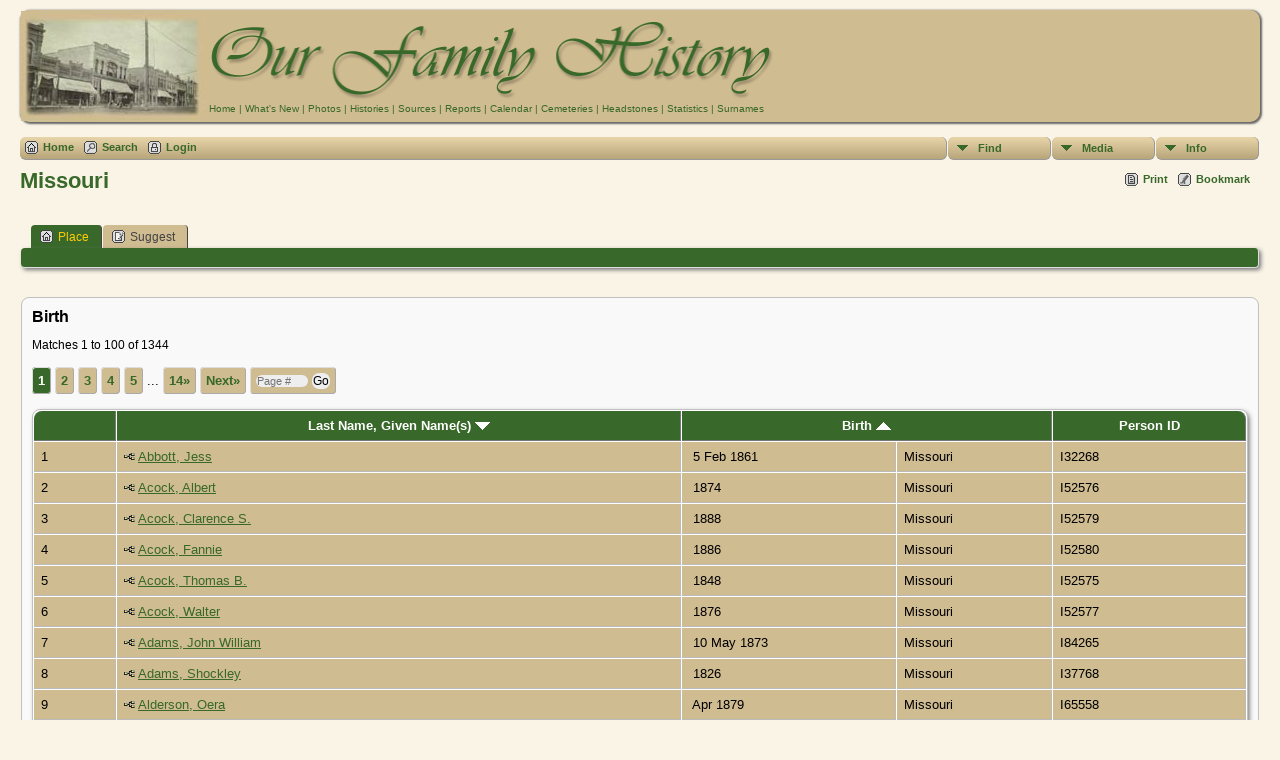

--- FILE ---
content_type: text/html;charset=ISO-8859-1
request_url: https://sherrysharp.com/genealogy/placesearch.php?psearch=Missouri
body_size: 12695
content:

<!DOCTYPE html PUBLIC "-//W3C//DTD XHTML 1.0 Transitional//EN">

<html xmlns="http://www.w3.org/1999/xhtml">
<head>
<title>Missouri: Our Family History</title>
<meta name="Keywords" content="My predominant familes traced in this file eventually settled in mostly Southeast Texas, i.e., Jefferson County, Orange County. Predominantly my material lines, (Courts, Jones, Sparks, Gentz, Burrell, Hayes, Johnson, Comstock) came through Southwest Louisiana, i.e., St. Landry Parish, and my paternal lines (Moyer, Breckenridge, Snider, Skinner, Randall, Compton, Howard) came through Southern Illinois, i.e., Sangamon County and Christian County. There are many connecting families and even neighbors other collateral relations traced here. Other than the United States, of course, immigrants were predominantly from Germany and England, with some from Ireland." />
<meta name="Description" content="Missouri: Our Family History" />
<meta http-equiv="Content-type" content="text/html; charset=ISO-8859-1" />
<meta name="robots" content="noindex,nofollow" />
<link href="css/genstyle.css?v=14.0.2" rel="stylesheet" type="text/css" />
<link href="templates/template3/css/tngtabs2.css" rel="stylesheet" type="text/css" />
<link href="templates/template3/css/templatestyle.css?v=14.0.2" rel="stylesheet" type="text/css" />
<script src="https://code.jquery.com/jquery-3.4.1.min.js" type="text/javascript" integrity="sha384-vk5WoKIaW/vJyUAd9n/wmopsmNhiy+L2Z+SBxGYnUkunIxVxAv/UtMOhba/xskxh" crossorigin="anonymous"></script>
<script src="https://code.jquery.com/ui/1.12.1/jquery-ui.min.js" type="text/javascript" integrity="sha256-VazP97ZCwtekAsvgPBSUwPFKdrwD3unUfSGVYrahUqU=" crossorigin="anonymous"></script>
<script type="text/javascript" src="js/net.js"></script>
<script type="text/javascript" src="https://maps.googleapis.com/maps/api/js?language=en&amp;key=AIzaSyDM9ORQ5m6FUscov-vMED6R-wBheoJA-wA&amp;callback=initMap"></script>
<link href="templates/template3/css/mytngstyle.css?v=14.0.2" rel="stylesheet" type="text/css" />
<script type="text/javascript" src="js/tngmenuhover2.js"></script>
<script type="text/javascript">
// <![CDATA[
var tnglitbox;
var share = 0;
var closeimg = "img/tng_close.gif";
var smallimage_url = 'ajx_smallimage.php?';
var cmstngpath='';
var loadingmsg = 'Loading...';
var expand_msg = "Expand";
var collapse_msg = "Collapse";
//]]>
</script>
<link rel="alternate" type="application/rss+xml" title="RSS" href="tngrss.php" />
<!-- The Next Generation of Genealogy Sitebuilding, v.14.0.2 (22 April 2023), Written by Darrin Lythgoe, 2001-2026 -->
</head>
<body id="bodytop" class="placesearch">
<table style="width: 100%; border-spacing: 0px; padding: 5px;" class="tableborder rounded10 t3shadow">
	<tr>
		<td class="t3hdr rounded10">
			<img src="templates/template3/img/headerphoto.jpg" alt="" class="headerphoto" width="186" height="110" />
		</td>
		<td class="topmenu rounded10">
			<img src="templates/template3/img/headertitle.gif" alt="" class="menutitle"  />
			<br />
			<a href="index.php" class="topmenu">Home</a> |
			<a href="whatsnew.php" class="topmenu">What's New</a> |
			<a href="browsemedia.php?mediatypeID=photos" class="topmenu">Photos</a> |
			<a href="browsemedia.php?mediatypeID=histories" class="topmenu" >Histories</a> |
			<a href="browsesources.php" class="topmenu">Sources</a> |
			<a href="reports.php" class="topmenu">Reports</a> |
			<a href="calendar.php" class="topmenu">Calendar</a> |
			<a href="cemeteries.php" class="topmenu">Cemeteries</a> |
			<a href="browsemedia.php?mediatypeID=headstones" class="topmenu">Headstones</a> |
			<a href="statistics.php" class="topmenu">Statistics</a> |
			<a href="surnames.php" class="topmenu">Surnames</a>
		</td>
	</tr>
</table>
<!-- end of topmenu.php for template 3 --><div class="menucontainer">
<div class="innercontainer">
<ul class="tngdd  float-right" id="tngdd">
<li class="langmenu stubmenu"><br/></li>
<li><a href="#" class="menulink">Find</a>
<ul>
<li><a href="surnames.php"><span class="menu-icon" id="surnames-icon"></span> <span class="menu-label">Surnames</span></a></li>
<li><a href="firstnames.php"><span class="menu-icon" id="firstnames-icon"></span> <span class="menu-label">First Names</span></a></li>
<li><a href="searchform.php"><span class="menu-icon" id="search-icon"></span> <span class="menu-label">Search People</span></a></li>
<li><a href="famsearchform.php"><span class="menu-icon" id="fsearch-icon"></span> <span class="menu-label">Search Families</span></a></li>
<li><a href="searchsite.php"><span class="menu-icon" id="searchsite-icon"></span> <span class="menu-label">Search Site</span></a></li>
<li><a href="places.php"><span class="menu-icon" id="places-icon"></span> <span class="menu-label">Places</span></a></li>
<li><a href="anniversaries.php"><span class="menu-icon" id="dates-icon"></span> <span class="menu-label">Dates</span></a></li>
<li><a href="calendar.php?m=01"><span class="menu-icon" id="calendar-icon"></span> <span class="menu-label">Calendar</span></a></li>
<li><a href="cemeteries.php"><span class="menu-icon" id="cemeteries-icon"></span> <span class="menu-label">Cemeteries</span></a></li>
<li><a href="bookmarks.php"><span class="menu-icon" id="bookmarks-icon"></span> <span class="menu-label">Bookmarks</span></a></li>
</ul>
</li>
<li><a href="#" class="menulink">Media</a>
<ul>
<li><a href="browsemedia.php?mediatypeID=photos"><span class="menu-icon" id="photos-icon"></span> <span class="menu-label">Photos</span></a></li>
<li><a href="browsemedia.php?mediatypeID=documents"><span class="menu-icon" id="documents-icon"></span> <span class="menu-label">Documents</span></a></li>
<li><a href="browsemedia.php?mediatypeID=headstones"><span class="menu-icon" id="headstones-icon"></span> <span class="menu-label">Headstones</span></a></li>
<li><a href="browsemedia.php?mediatypeID=histories"><span class="menu-icon" id="histories-icon"></span> <span class="menu-label">Histories</span></a></li>
<li><a href="browsemedia.php?mediatypeID=recordings"><span class="menu-icon" id="recordings-icon"></span> <span class="menu-label">Recordings</span></a></li>
<li><a href="browsemedia.php?mediatypeID=videos"><span class="menu-icon" id="videos-icon"></span> <span class="menu-label">Videos</span></a></li>
<li><a href="browsealbums.php"><span class="menu-icon" id="albums-icon"></span> <span class="menu-label">Albums</span></a></li>
<li><a href="browsemedia.php"><span class="menu-icon" id="media-icon"></span> <span class="menu-label">All Media</span></a></li>
</ul>
</li>
<li><a href="#" class="menulink">Info</a>
<ul class="last">
<li><a href="whatsnew.php"><span class="menu-icon" id="whatsnew-icon"></span> <span class="menu-label">What's New</span></a></li>
<li><a href="mostwanted.php"><span class="menu-icon" id="mw-icon"></span> <span class="menu-label">Most Wanted</span></a></li>
<li><a href="reports.php"><span class="menu-icon" id="reports-icon"></span> <span class="menu-label">Reports</span></a></li>
<li><a href="statistics.php"><span class="menu-icon" id="stats-icon"></span> <span class="menu-label">Statistics</span></a></li>
<li><a href="browsetrees.php"><span class="menu-icon" id="trees-icon"></span> <span class="menu-label">Trees</span></a></li>
<li><a href="browsebranches.php"><span class="menu-icon" id="branches-icon"></span> <span class="menu-label">Branches</span></a></li>
<li><a href="browsenotes.php"><span class="menu-icon" id="notes-icon"></span> <span class="menu-label">Notes</span></a></li>
<li><a href="browsesources.php"><span class="menu-icon" id="sources-icon"></span> <span class="menu-label">Sources</span></a></li>
<li><a href="browserepos.php"><span class="menu-icon" id="repos-icon"></span> <span class="menu-label">Repositories</span></a></li>
<li><a href="browse_dna_tests.php"><span class="menu-icon" id="dna-icon"></span> <span class="menu-label">DNA Tests</span></a></li>
<li><a href="suggest.php?page=Missouri"><span class="menu-icon" id="contact-icon"></span> <span class="menu-label">Contact Us</span></a></li>
</ul>
</li>
</ul>
<div class="icons">
 <a href="index.php"    title="Home" class="tngsmallicon" id="home-smicon">Home</a>
 <a href="searchform.php" onclick="return openSearch();"   title="Search" class="tngsmallicon" id="search-smicon">Search</a>
 <a href="#" onclick="return openLogin('ajx_login.php?p=');"   title="Login" class="tngsmallicon" id="log-smicon">Login</a>
&nbsp;
</div>
</div>
</div>
<div id="searchdrop" class="slidedown" style="display:none;"><a href="#" onclick="jQuery('#searchdrop').slideUp(200);return false;" style="float:right"><img src="img/tng_close.gif" alt=""/></a><span class="subhead"><strong>Search</strong> | <a href="searchform.php">Advanced Search</a> | <a href="famsearchform.php">Search Families</a> | <a href="searchsite.php">Search Site</a></span><br/><br/><form action="search.php" method="get">

<label for="searchfirst">First Name: </label><input type="text" name="myfirstname" id="searchfirst"/> &nbsp;
<label for="searchlast">Last Name: </label><input type="text" name="mylastname" id="searchlast"/> &nbsp;
<label for="searchid">ID: </label><input type="text" class="veryshortfield" name="mypersonid" id="searchid"/> &nbsp;
<input type="hidden" name="idqualify" value="equals"/>
<input type="submit" value="Search"/></form></div><div class="icons-rt"> <a href="#" onclick="newwindow=window.open('/genealogy/placesearch.php?psearch=Missouri&amp;tngprint=1','tngprint','width=850,height=600,status=no,resizable=yes,scrollbars=yes'); newwindow.focus(); return false;"  rel="nofollow" title="Print" class="tngsmallicon" id="print-smicon">Print</a>
 <a href="#" onclick="tnglitbox = new LITBox('ajx_addbookmark.php?p=',{width:350,height:100}); return false;"   title="Bookmark" class="tngsmallicon" id="bmk-smicon">Bookmark</a>
</div>
<script type="text/javascript">var tngdd=new tngdd.dd("tngdd");tngdd.init("tngdd","menuhover");</script>
<h1 class="header fn" id="nameheader" style="margin-bottom:5px">Missouri</h1><br clear="all" /><br />
<div id="tngmenu">
<ul id="tngnav">
<li><a id="a0" href="placesearch.php?psearch=Missouri&amp;tree=" class="here"><span class="tngsmallicon2" id="place-smicon"></span>Place</a></li>
<li><a id="a1" href="suggest.php?enttype=L&amp;ID=Missouri&amp;tree="><span class="tngsmallicon2" id="sugg-smicon"></span>Suggest</a></li>
</ul>
</div>
<div id="pub-innermenu" class="fieldnameback fieldname smaller rounded4">
&nbsp;
</div><br/>
<br/>
<div class="titlebox">
<span class="subhead"><strong>Birth</strong></span><br /><p>Matches 1 to 100 of 1344</p><p><span class="normal">   <span class="snlink snlinkact">1</span>  <a href="placesearch.php?&amp;psearch=Missouri&amp;order=name&amp;offset=100&amp;tree=&amp;tngpage=2" class="snlink">2</a>  <a href="placesearch.php?&amp;psearch=Missouri&amp;order=name&amp;offset=200&amp;tree=&amp;tngpage=3" class="snlink">3</a>  <a href="placesearch.php?&amp;psearch=Missouri&amp;order=name&amp;offset=300&amp;tree=&amp;tngpage=4" class="snlink">4</a>  <a href="placesearch.php?&amp;psearch=Missouri&amp;order=name&amp;offset=400&amp;tree=&amp;tngpage=5" class="snlink">5</a>  ... <a href="placesearch.php?&amp;psearch=Missouri&amp;order=name&amp;offset=1300&amp;tree=&amp;tngpage=14" class="snlink" title="Last Page">14&raquo;</a> <a href="placesearch.php?&amp;psearch=Missouri&amp;order=name&amp;offset=100&amp;tree=&amp;tngpage=2" class="snlink" title="Next">Next&raquo;</a> <span class="snlink"><input type="text" class="tngpage minifield" placeholder="Page #" name="tngpage" onkeyup="if(pageEnter(this,event)) {goToPage($(this).next(),'placesearch.php?&amp;psearch=Missouri&amp;order=name&amp;offset','',100);}"/> <input type="button" value="Go" class="minibutton" onclick="goToPage(this,'placesearch.php?&amp;psearch=Missouri&amp;order=name&amp;offset','',100);"/></span></span></p>
	<table cellpadding="3" cellspacing="1" border="0" width="100%" class="thfixed whiteback normal">
		<tr>
			<th class="fieldnameback"><span class="fieldname">&nbsp;</span></th>
			<th class="fieldnameback"><span class="fieldname nw">&nbsp;<b><a href="placesearch.php?psearch=Missouri&amp;order=nameup" class="lightlink">Last Name, Given Name(s) <img src="img/tng_sort_desc.gif" width="15" height="8" border="0" alt="" /></a></b>&nbsp;</span></th>
			<th class="fieldnameback" colspan="2"><span class="fieldname">&nbsp;<b><a href="placesearch.php?psearch=Missouri&amp;order=date" class="lightlink">Birth <img src="img/tng_sort_asc.gif" width="15" height="8" border="0" alt="" /></a></b>&nbsp;</span></th>
			<th class="fieldnameback"><span class="fieldname nw">&nbsp;<b>Person ID</b>&nbsp;</span></th>
		</tr>

<tr><td class="databack"><span class="normal">1</span></td>
<td class="databack"><span class="normal"><a href="pedigree.php?personID=I32268&amp;tree=Roots"><img src="img/Chart.gif" border="0" width="11" height="10" alt="" /></a> <a href="getperson.php?personID=I32268&amp;tree=Roots">Abbott, Jess</a>&nbsp;</span></td><td class="databack"><span class="normal">&nbsp;5 Feb 1861</span></td><td class="databack"><span class="normal">Missouri&nbsp;</span></td><td class="databack"><span class="normal">I32268 </span></td></tr>
<tr><td class="databack"><span class="normal">2</span></td>
<td class="databack"><span class="normal"><a href="pedigree.php?personID=I52576&amp;tree=Roots"><img src="img/Chart.gif" border="0" width="11" height="10" alt="" /></a> <a href="getperson.php?personID=I52576&amp;tree=Roots">Acock, Albert</a>&nbsp;</span></td><td class="databack"><span class="normal">&nbsp;1874</span></td><td class="databack"><span class="normal">Missouri&nbsp;</span></td><td class="databack"><span class="normal">I52576 </span></td></tr>
<tr><td class="databack"><span class="normal">3</span></td>
<td class="databack"><span class="normal"><a href="pedigree.php?personID=I52579&amp;tree=Roots"><img src="img/Chart.gif" border="0" width="11" height="10" alt="" /></a> <a href="getperson.php?personID=I52579&amp;tree=Roots">Acock, Clarence S.</a>&nbsp;</span></td><td class="databack"><span class="normal">&nbsp;1888</span></td><td class="databack"><span class="normal">Missouri&nbsp;</span></td><td class="databack"><span class="normal">I52579 </span></td></tr>
<tr><td class="databack"><span class="normal">4</span></td>
<td class="databack"><span class="normal"><a href="pedigree.php?personID=I52580&amp;tree=Roots"><img src="img/Chart.gif" border="0" width="11" height="10" alt="" /></a> <a href="getperson.php?personID=I52580&amp;tree=Roots">Acock, Fannie</a>&nbsp;</span></td><td class="databack"><span class="normal">&nbsp;1886</span></td><td class="databack"><span class="normal">Missouri&nbsp;</span></td><td class="databack"><span class="normal">I52580 </span></td></tr>
<tr><td class="databack"><span class="normal">5</span></td>
<td class="databack"><span class="normal"><a href="pedigree.php?personID=I52575&amp;tree=Roots"><img src="img/Chart.gif" border="0" width="11" height="10" alt="" /></a> <a href="getperson.php?personID=I52575&amp;tree=Roots">Acock, Thomas B.</a>&nbsp;</span></td><td class="databack"><span class="normal">&nbsp;1848</span></td><td class="databack"><span class="normal">Missouri&nbsp;</span></td><td class="databack"><span class="normal">I52575 </span></td></tr>
<tr><td class="databack"><span class="normal">6</span></td>
<td class="databack"><span class="normal"><a href="pedigree.php?personID=I52577&amp;tree=Roots"><img src="img/Chart.gif" border="0" width="11" height="10" alt="" /></a> <a href="getperson.php?personID=I52577&amp;tree=Roots">Acock, Walter</a>&nbsp;</span></td><td class="databack"><span class="normal">&nbsp;1876</span></td><td class="databack"><span class="normal">Missouri&nbsp;</span></td><td class="databack"><span class="normal">I52577 </span></td></tr>
<tr><td class="databack"><span class="normal">7</span></td>
<td class="databack"><span class="normal"><a href="pedigree.php?personID=I84265&amp;tree=Roots"><img src="img/Chart.gif" border="0" width="11" height="10" alt="" /></a> <a href="getperson.php?personID=I84265&amp;tree=Roots">Adams, John William</a>&nbsp;</span></td><td class="databack"><span class="normal">&nbsp;10 May 1873</span></td><td class="databack"><span class="normal">Missouri&nbsp;</span></td><td class="databack"><span class="normal">I84265 </span></td></tr>
<tr><td class="databack"><span class="normal">8</span></td>
<td class="databack"><span class="normal"><a href="pedigree.php?personID=I37768&amp;tree=Roots"><img src="img/Chart.gif" border="0" width="11" height="10" alt="" /></a> <a href="getperson.php?personID=I37768&amp;tree=Roots">Adams, Shockley</a>&nbsp;</span></td><td class="databack"><span class="normal">&nbsp;1826</span></td><td class="databack"><span class="normal">Missouri&nbsp;</span></td><td class="databack"><span class="normal">I37768 </span></td></tr>
<tr><td class="databack"><span class="normal">9</span></td>
<td class="databack"><span class="normal"><a href="pedigree.php?personID=I65558&amp;tree=Roots"><img src="img/Chart.gif" border="0" width="11" height="10" alt="" /></a> <a href="getperson.php?personID=I65558&amp;tree=Roots">Alderson, Oera</a>&nbsp;</span></td><td class="databack"><span class="normal">&nbsp;Apr 1879</span></td><td class="databack"><span class="normal">Missouri&nbsp;</span></td><td class="databack"><span class="normal">I65558 </span></td></tr>
<tr><td class="databack"><span class="normal">10</span></td>
<td class="databack"><span class="normal"><a href="pedigree.php?personID=I71753&amp;tree=Roots"><img src="img/Chart.gif" border="0" width="11" height="10" alt="" /></a> <a href="getperson.php?personID=I71753&amp;tree=Roots">Allee, Creth Whitt</a>&nbsp;</span></td><td class="databack"><span class="normal">&nbsp;29 Aug 1873</span></td><td class="databack"><span class="normal">Missouri&nbsp;</span></td><td class="databack"><span class="normal">I71753 </span></td></tr>
<tr><td class="databack"><span class="normal">11</span></td>
<td class="databack"><span class="normal"><a href="pedigree.php?personID=I71755&amp;tree=Roots"><img src="img/Chart.gif" border="0" width="11" height="10" alt="" /></a> <a href="getperson.php?personID=I71755&amp;tree=Roots">Allee, Florida</a>&nbsp;</span></td><td class="databack"><span class="normal">&nbsp;Jun 1878</span></td><td class="databack"><span class="normal">Missouri&nbsp;</span></td><td class="databack"><span class="normal">I71755 </span></td></tr>
<tr><td class="databack"><span class="normal">12</span></td>
<td class="databack"><span class="normal"><a href="pedigree.php?personID=I71754&amp;tree=Roots"><img src="img/Chart.gif" border="0" width="11" height="10" alt="" /></a> <a href="getperson.php?personID=I71754&amp;tree=Roots">Allee, James</a>&nbsp;</span></td><td class="databack"><span class="normal">&nbsp;Aug 1874</span></td><td class="databack"><span class="normal">Missouri&nbsp;</span></td><td class="databack"><span class="normal">I71754 </span></td></tr>
<tr><td class="databack"><span class="normal">13</span></td>
<td class="databack"><span class="normal"><a href="pedigree.php?personID=I71756&amp;tree=Roots"><img src="img/Chart.gif" border="0" width="11" height="10" alt="" /></a> <a href="getperson.php?personID=I71756&amp;tree=Roots">Allee, Leta Dale</a>&nbsp;</span></td><td class="databack"><span class="normal">&nbsp;Dec 1879</span></td><td class="databack"><span class="normal">Missouri&nbsp;</span></td><td class="databack"><span class="normal">I71756 </span></td></tr>
<tr><td class="databack"><span class="normal">14</span></td>
<td class="databack"><span class="normal"><a href="pedigree.php?personID=I71757&amp;tree=Roots"><img src="img/Chart.gif" border="0" width="11" height="10" alt="" /></a> <a href="getperson.php?personID=I71757&amp;tree=Roots">Allee, Lewis E.</a>&nbsp;</span></td><td class="databack"><span class="normal">&nbsp;Apr 1882</span></td><td class="databack"><span class="normal">Missouri&nbsp;</span></td><td class="databack"><span class="normal">I71757 </span></td></tr>
<tr><td class="databack"><span class="normal">15</span></td>
<td class="databack"><span class="normal"><a href="pedigree.php?personID=I43437&amp;tree=Roots"><img src="img/Chart.gif" border="0" width="11" height="10" alt="" /></a> <a href="getperson.php?personID=I43437&amp;tree=Roots">Allen, Perman J.</a>&nbsp;</span></td><td class="databack"><span class="normal">&nbsp;1872</span></td><td class="databack"><span class="normal">Missouri&nbsp;</span></td><td class="databack"><span class="normal">I43437 </span></td></tr>
<tr><td class="databack"><span class="normal">16</span></td>
<td class="databack"><span class="normal"><a href="pedigree.php?personID=I43340&amp;tree=Roots"><img src="img/Chart.gif" border="0" width="11" height="10" alt="" /></a> <a href="getperson.php?personID=I43340&amp;tree=Roots">Allison, Haston (Hauston)</a>&nbsp;</span></td><td class="databack"><span class="normal">&nbsp;1845</span></td><td class="databack"><span class="normal">Missouri&nbsp;</span></td><td class="databack"><span class="normal">I43340 </span></td></tr>
<tr><td class="databack"><span class="normal">17</span></td>
<td class="databack"><span class="normal"><a href="pedigree.php?personID=I40159&amp;tree=Roots"><img src="img/Chart.gif" border="0" width="11" height="10" alt="" /></a> <a href="getperson.php?personID=I40159&amp;tree=Roots">Allison, James D.</a>&nbsp;</span></td><td class="databack"><span class="normal">&nbsp;1845</span></td><td class="databack"><span class="normal">Missouri&nbsp;</span></td><td class="databack"><span class="normal">I40159 </span></td></tr>
<tr><td class="databack"><span class="normal">18</span></td>
<td class="databack"><span class="normal"><a href="pedigree.php?personID=I43338&amp;tree=Roots"><img src="img/Chart.gif" border="0" width="11" height="10" alt="" /></a> <a href="getperson.php?personID=I43338&amp;tree=Roots">Allison, Jasper C.</a>&nbsp;</span></td><td class="databack"><span class="normal">&nbsp;1840</span></td><td class="databack"><span class="normal">Missouri&nbsp;</span></td><td class="databack"><span class="normal">I43338 </span></td></tr>
<tr><td class="databack"><span class="normal">19</span></td>
<td class="databack"><span class="normal"><a href="pedigree.php?personID=I40158&amp;tree=Roots"><img src="img/Chart.gif" border="0" width="11" height="10" alt="" /></a> <a href="getperson.php?personID=I40158&amp;tree=Roots">Allison, John L.</a>&nbsp;</span></td><td class="databack"><span class="normal">&nbsp;1841</span></td><td class="databack"><span class="normal">Missouri&nbsp;</span></td><td class="databack"><span class="normal">I40158 </span></td></tr>
<tr><td class="databack"><span class="normal">20</span></td>
<td class="databack"><span class="normal"><a href="pedigree.php?personID=I40156&amp;tree=Roots"><img src="img/Chart.gif" border="0" width="11" height="10" alt="" /></a> <a href="getperson.php?personID=I40156&amp;tree=Roots">Allison, Nancy E.</a>&nbsp;</span></td><td class="databack"><span class="normal">&nbsp;1835</span></td><td class="databack"><span class="normal">Missouri&nbsp;</span></td><td class="databack"><span class="normal">I40156 </span></td></tr>
<tr><td class="databack"><span class="normal">21</span></td>
<td class="databack"><span class="normal"><a href="pedigree.php?personID=I40157&amp;tree=Roots"><img src="img/Chart.gif" border="0" width="11" height="10" alt="" /></a> <a href="getperson.php?personID=I40157&amp;tree=Roots">Allison, Rachel</a>&nbsp;</span></td><td class="databack"><span class="normal">&nbsp;1839</span></td><td class="databack"><span class="normal">Missouri&nbsp;</span></td><td class="databack"><span class="normal">I40157 </span></td></tr>
<tr><td class="databack"><span class="normal">22</span></td>
<td class="databack"><span class="normal"><a href="pedigree.php?personID=I43341&amp;tree=Roots"><img src="img/Chart.gif" border="0" width="11" height="10" alt="" /></a> <a href="getperson.php?personID=I43341&amp;tree=Roots">Allison, Salina</a>&nbsp;</span></td><td class="databack"><span class="normal">&nbsp;1847</span></td><td class="databack"><span class="normal">Missouri&nbsp;</span></td><td class="databack"><span class="normal">I43341 </span></td></tr>
<tr><td class="databack"><span class="normal">23</span></td>
<td class="databack"><span class="normal"><a href="pedigree.php?personID=I43339&amp;tree=Roots"><img src="img/Chart.gif" border="0" width="11" height="10" alt="" /></a> <a href="getperson.php?personID=I43339&amp;tree=Roots">Allison, Therilla</a>&nbsp;</span></td><td class="databack"><span class="normal">&nbsp;1842</span></td><td class="databack"><span class="normal">Missouri&nbsp;</span></td><td class="databack"><span class="normal">I43339 </span></td></tr>
<tr><td class="databack"><span class="normal">24</span></td>
<td class="databack"><span class="normal"><a href="pedigree.php?personID=I40160&amp;tree=Roots"><img src="img/Chart.gif" border="0" width="11" height="10" alt="" /></a> <a href="getperson.php?personID=I40160&amp;tree=Roots">Allison, Wilburn T.</a>&nbsp;</span></td><td class="databack"><span class="normal">&nbsp;1847</span></td><td class="databack"><span class="normal">Missouri&nbsp;</span></td><td class="databack"><span class="normal">I40160 </span></td></tr>
<tr><td class="databack"><span class="normal">25</span></td>
<td class="databack"><span class="normal"><a href="pedigree.php?personID=I78122&amp;tree=Roots"><img src="img/Chart.gif" border="0" width="11" height="10" alt="" /></a> <a href="getperson.php?personID=I78122&amp;tree=Roots">Anderson, John Mulkey</a>&nbsp;</span></td><td class="databack"><span class="normal">&nbsp;13 Sep 1874</span></td><td class="databack"><span class="normal">Missouri&nbsp;</span></td><td class="databack"><span class="normal">I78122 </span></td></tr>
<tr><td class="databack"><span class="normal">26</span></td>
<td class="databack"><span class="normal"><a href="pedigree.php?personID=I37593&amp;tree=Roots"><img src="img/Chart.gif" border="0" width="11" height="10" alt="" /></a> <a href="getperson.php?personID=I37593&amp;tree=Roots">Anthony, Charles C.</a>&nbsp;</span></td><td class="databack"><span class="normal">&nbsp;1849</span></td><td class="databack"><span class="normal">Missouri&nbsp;</span></td><td class="databack"><span class="normal">I37593 </span></td></tr>
<tr><td class="databack"><span class="normal">27</span></td>
<td class="databack"><span class="normal"><a href="pedigree.php?personID=I37592&amp;tree=Roots"><img src="img/Chart.gif" border="0" width="11" height="10" alt="" /></a> <a href="getperson.php?personID=I37592&amp;tree=Roots">Anthony, Philipina "Jincy"</a>&nbsp;</span></td><td class="databack"><span class="normal">&nbsp;1850</span></td><td class="databack"><span class="normal">Missouri&nbsp;</span></td><td class="databack"><span class="normal">I37592 </span></td></tr>
<tr><td class="databack"><span class="normal">28</span></td>
<td class="databack"><span class="normal"><a href="pedigree.php?personID=I21971&amp;tree=Roots"><img src="img/Chart.gif" border="0" width="11" height="10" alt="" /></a> <a href="getperson.php?personID=I21971&amp;tree=Roots">Armstrong, Della R.</a>&nbsp;</span></td><td class="databack"><span class="normal">&nbsp;Mar 1917</span></td><td class="databack"><span class="normal">Missouri&nbsp;</span></td><td class="databack"><span class="normal">I21971 </span></td></tr>
<tr><td class="databack"><span class="normal">29</span></td>
<td class="databack"><span class="normal"><a href="pedigree.php?personID=I74657&amp;tree=Roots"><img src="img/Chart.gif" border="0" width="11" height="10" alt="" /></a> <a href="getperson.php?personID=I74657&amp;tree=Roots">Arnett, Charles G.</a>&nbsp;</span></td><td class="databack"><span class="normal">&nbsp;1887</span></td><td class="databack"><span class="normal">Missouri&nbsp;</span></td><td class="databack"><span class="normal">I74657 </span></td></tr>
<tr><td class="databack"><span class="normal">30</span></td>
<td class="databack"><span class="normal"><a href="pedigree.php?personID=I33292&amp;tree=Roots"><img src="img/Chart.gif" border="0" width="11" height="10" alt="" /></a> <a href="getperson.php?personID=I33292&amp;tree=Roots">Arnold, Maria (or Mariah T.)</a>&nbsp;</span></td><td class="databack"><span class="normal">&nbsp;Feb 1839</span></td><td class="databack"><span class="normal">Missouri&nbsp;</span></td><td class="databack"><span class="normal">I33292 </span></td></tr>
<tr><td class="databack"><span class="normal">31</span></td>
<td class="databack"><span class="normal"><a href="pedigree.php?personID=I20399&amp;tree=Roots"><img src="img/Chart.gif" border="0" width="11" height="10" alt="" /></a> <a href="getperson.php?personID=I20399&amp;tree=Roots">Athon, Ernal Lee</a>&nbsp;</span></td><td class="databack"><span class="normal">&nbsp;15 Apr 1930</span></td><td class="databack"><span class="normal">Missouri&nbsp;</span></td><td class="databack"><span class="normal">I20399 </span></td></tr>
<tr><td class="databack"><span class="normal">32</span></td>
<td class="databack"><span class="normal"><a href="pedigree.php?personID=I87757&amp;tree=Roots"><img src="img/Chart.gif" border="0" width="11" height="10" alt="" /></a> <a href="getperson.php?personID=I87757&amp;tree=Roots">Baker, Harry Edward</a>&nbsp;</span></td><td class="databack"><span class="normal">&nbsp;17 Dec 1875</span></td><td class="databack"><span class="normal">Missouri&nbsp;</span></td><td class="databack"><span class="normal">I87757 </span></td></tr>
<tr><td class="databack"><span class="normal">33</span></td>
<td class="databack"><span class="normal"><a href="pedigree.php?personID=I106393&amp;tree=Roots"><img src="img/Chart.gif" border="0" width="11" height="10" alt="" /></a> <a href="getperson.php?personID=I106393&amp;tree=Roots">Baker, Rhoda B.</a>&nbsp;</span></td><td class="databack"><span class="normal">&nbsp;5 Mar 1872</span></td><td class="databack"><span class="normal">Missouri&nbsp;</span></td><td class="databack"><span class="normal">I106393 </span></td></tr>
<tr><td class="databack"><span class="normal">34</span></td>
<td class="databack"><span class="normal"><a href="pedigree.php?personID=I74575&amp;tree=Roots"><img src="img/Chart.gif" border="0" width="11" height="10" alt="" /></a> <a href="getperson.php?personID=I74575&amp;tree=Roots">Barnard, Frederick</a>&nbsp;</span></td><td class="databack"><span class="normal">&nbsp;Abt 1872</span></td><td class="databack"><span class="normal">Missouri&nbsp;</span></td><td class="databack"><span class="normal">I74575 </span></td></tr>
<tr><td class="databack"><span class="normal">35</span></td>
<td class="databack"><span class="normal"><a href="pedigree.php?personID=I88472&amp;tree=Roots"><img src="img/Chart.gif" border="0" width="11" height="10" alt="" /></a> <a href="getperson.php?personID=I88472&amp;tree=Roots">Barnhart, Everett L.</a>&nbsp;</span></td><td class="databack"><span class="normal">&nbsp;18 Dec 1904</span></td><td class="databack"><span class="normal">Missouri&nbsp;</span></td><td class="databack"><span class="normal">I88472 </span></td></tr>
<tr><td class="databack"><span class="normal">36</span></td>
<td class="databack"><span class="normal"><a href="pedigree.php?personID=I88473&amp;tree=Roots"><img src="img/Chart.gif" border="0" width="11" height="10" alt="" /></a> <a href="getperson.php?personID=I88473&amp;tree=Roots">Barnhart, Ollie Jewell</a>&nbsp;</span></td><td class="databack"><span class="normal">&nbsp;4 Apr 1924</span></td><td class="databack"><span class="normal">Missouri&nbsp;</span></td><td class="databack"><span class="normal">I88473 </span></td></tr>
<tr><td class="databack"><span class="normal">37</span></td>
<td class="databack"><span class="normal"><a href="pedigree.php?personID=I99424&amp;tree=Roots"><img src="img/Chart.gif" border="0" width="11" height="10" alt="" /></a> <a href="getperson.php?personID=I99424&amp;tree=Roots">Barrett, Della</a>&nbsp;</span></td><td class="databack"><span class="normal">&nbsp;20 Sep 1892</span></td><td class="databack"><span class="normal">Missouri&nbsp;</span></td><td class="databack"><span class="normal">I99424 </span></td></tr>
<tr><td class="databack"><span class="normal">38</span></td>
<td class="databack"><span class="normal"><a href="pedigree.php?personID=I71083&amp;tree=Roots"><img src="img/Chart.gif" border="0" width="11" height="10" alt="" /></a> <a href="getperson.php?personID=I71083&amp;tree=Roots">Belknap, Lucy</a>&nbsp;</span></td><td class="databack"><span class="normal">&nbsp;4 Nov 1867</span></td><td class="databack"><span class="normal">Missouri&nbsp;</span></td><td class="databack"><span class="normal">I71083 </span></td></tr>
<tr><td class="databack"><span class="normal">39</span></td>
<td class="databack"><span class="normal"><a href="pedigree.php?personID=I33405&amp;tree=Roots"><img src="img/Chart.gif" border="0" width="11" height="10" alt="" /></a> <a href="getperson.php?personID=I33405&amp;tree=Roots">Bell, Minnie</a>&nbsp;</span></td><td class="databack"><span class="normal">&nbsp;Jun 1867</span></td><td class="databack"><span class="normal">Missouri&nbsp;</span></td><td class="databack"><span class="normal">I33405 </span></td></tr>
<tr><td class="databack"><span class="normal">40</span></td>
<td class="databack"><span class="normal"><a href="pedigree.php?personID=I63586&amp;tree=Roots"><img src="img/Chart.gif" border="0" width="11" height="10" alt="" /></a> <a href="getperson.php?personID=I63586&amp;tree=Roots">Bennett, James Bryant</a>&nbsp;</span></td><td class="databack"><span class="normal">&nbsp;30 May 1844</span></td><td class="databack"><span class="normal">Missouri&nbsp;</span></td><td class="databack"><span class="normal">I63586 </span></td></tr>
<tr><td class="databack"><span class="normal">41</span></td>
<td class="databack"><span class="normal"><a href="pedigree.php?personID=I63585&amp;tree=Roots"><img src="img/Chart.gif" border="0" width="11" height="10" alt="" /></a> <a href="getperson.php?personID=I63585&amp;tree=Roots">Bennett, Marcetia (or Marsha)</a>&nbsp;</span></td><td class="databack"><span class="normal">&nbsp;1845</span></td><td class="databack"><span class="normal">Missouri&nbsp;</span></td><td class="databack"><span class="normal">I63585 </span></td></tr>
<tr><td class="databack"><span class="normal">42</span></td>
<td class="databack"><span class="normal"><a href="pedigree.php?personID=I82491&amp;tree=Roots"><img src="img/Chart.gif" border="0" width="11" height="10" alt="" /></a> <a href="getperson.php?personID=I82491&amp;tree=Roots">Benson, Martha Adele "Mattie"</a>&nbsp;</span></td><td class="databack"><span class="normal">&nbsp;Jan 1863</span></td><td class="databack"><span class="normal">Missouri&nbsp;</span></td><td class="databack"><span class="normal">I82491 </span></td></tr>
<tr><td class="databack"><span class="normal">43</span></td>
<td class="databack"><span class="normal"><a href="pedigree.php?personID=I61234&amp;tree=Roots"><img src="img/Chart.gif" border="0" width="11" height="10" alt="" /></a> <a href="getperson.php?personID=I61234&amp;tree=Roots">Berry, Ray Andy</a>&nbsp;</span></td><td class="databack"><span class="normal">&nbsp;1916</span></td><td class="databack"><span class="normal">Missouri&nbsp;</span></td><td class="databack"><span class="normal">I61234 </span></td></tr>
<tr><td class="databack"><span class="normal">44</span></td>
<td class="databack"><span class="normal"><a href="pedigree.php?personID=I66143&amp;tree=Roots"><img src="img/Chart.gif" border="0" width="11" height="10" alt="" /></a> <a href="getperson.php?personID=I66143&amp;tree=Roots">Bias, Claud Richard</a>&nbsp;</span></td><td class="databack"><span class="normal">&nbsp;1898</span></td><td class="databack"><span class="normal">Missouri&nbsp;</span></td><td class="databack"><span class="normal">I66143 </span></td></tr>
<tr><td class="databack"><span class="normal">45</span></td>
<td class="databack"><span class="normal"><a href="pedigree.php?personID=I66151&amp;tree=Roots"><img src="img/Chart.gif" border="0" width="11" height="10" alt="" /></a> <a href="getperson.php?personID=I66151&amp;tree=Roots">Bias, William Bayles "Bill"</a>&nbsp;</span></td><td class="databack"><span class="normal">&nbsp;12 Dec 1891</span></td><td class="databack"><span class="normal">Missouri&nbsp;</span></td><td class="databack"><span class="normal">I66151 </span></td></tr>
<tr><td class="databack"><span class="normal">46</span></td>
<td class="databack"><span class="normal"><a href="pedigree.php?personID=I45612&amp;tree=Roots"><img src="img/Chart.gif" border="0" width="11" height="10" alt="" /></a> <a href="getperson.php?personID=I45612&amp;tree=Roots">Blachely, Sarah E.</a>&nbsp;</span></td><td class="databack"><span class="normal">&nbsp;Abt 1851</span></td><td class="databack"><span class="normal">Missouri&nbsp;</span></td><td class="databack"><span class="normal">I45612 </span></td></tr>
<tr><td class="databack"><span class="normal">47</span></td>
<td class="databack"><span class="normal"><a href="pedigree.php?personID=I59193&amp;tree=Roots"><img src="img/Chart.gif" border="0" width="11" height="10" alt="" /></a> <a href="getperson.php?personID=I59193&amp;tree=Roots">Blackburn, Andy</a>&nbsp;</span></td><td class="databack"><span class="normal">&nbsp;Aug 1881</span></td><td class="databack"><span class="normal">Missouri&nbsp;</span></td><td class="databack"><span class="normal">I59193 </span></td></tr>
<tr><td class="databack"><span class="normal">48</span></td>
<td class="databack"><span class="normal"><a href="pedigree.php?personID=I59211&amp;tree=Roots"><img src="img/Chart.gif" border="0" width="11" height="10" alt="" /></a> <a href="getperson.php?personID=I59211&amp;tree=Roots">Blackburn, Clarence L.</a>&nbsp;</span></td><td class="databack"><span class="normal">&nbsp;1889</span></td><td class="databack"><span class="normal">Missouri&nbsp;</span></td><td class="databack"><span class="normal">I59211 </span></td></tr>
<tr><td class="databack"><span class="normal">49</span></td>
<td class="databack"><span class="normal"><a href="pedigree.php?personID=I59215&amp;tree=Roots"><img src="img/Chart.gif" border="0" width="11" height="10" alt="" /></a> <a href="getperson.php?personID=I59215&amp;tree=Roots">Blackburn, Helene D.</a>&nbsp;</span></td><td class="databack"><span class="normal">&nbsp;1912</span></td><td class="databack"><span class="normal">Missouri&nbsp;</span></td><td class="databack"><span class="normal">I59215 </span></td></tr>
<tr><td class="databack"><span class="normal">50</span></td>
<td class="databack"><span class="normal"><a href="pedigree.php?personID=I59214&amp;tree=Roots"><img src="img/Chart.gif" border="0" width="11" height="10" alt="" /></a> <a href="getperson.php?personID=I59214&amp;tree=Roots">Blackburn, James L.</a>&nbsp;</span></td><td class="databack"><span class="normal">&nbsp;1910</span></td><td class="databack"><span class="normal">Missouri&nbsp;</span></td><td class="databack"><span class="normal">I59214 </span></td></tr>
<tr><td class="databack"><span class="normal">51</span></td>
<td class="databack"><span class="normal"><a href="pedigree.php?personID=I59213&amp;tree=Roots"><img src="img/Chart.gif" border="0" width="11" height="10" alt="" /></a> <a href="getperson.php?personID=I59213&amp;tree=Roots">Blackburn, Mary J.</a>&nbsp;</span></td><td class="databack"><span class="normal">&nbsp;1908</span></td><td class="databack"><span class="normal">Missouri&nbsp;</span></td><td class="databack"><span class="normal">I59213 </span></td></tr>
<tr><td class="databack"><span class="normal">52</span></td>
<td class="databack"><span class="normal"><a href="pedigree.php?personID=I59194&amp;tree=Roots"><img src="img/Chart.gif" border="0" width="11" height="10" alt="" /></a> <a href="getperson.php?personID=I59194&amp;tree=Roots">Blackburn, Mrs. Nellie M. (..)</a>&nbsp;</span></td><td class="databack"><span class="normal">&nbsp;1881</span></td><td class="databack"><span class="normal">Missouri&nbsp;</span></td><td class="databack"><span class="normal">I59194 </span></td></tr>
<tr><td class="databack"><span class="normal">53</span></td>
<td class="databack"><span class="normal"><a href="pedigree.php?personID=I59210&amp;tree=Roots"><img src="img/Chart.gif" border="0" width="11" height="10" alt="" /></a> <a href="getperson.php?personID=I59210&amp;tree=Roots">Blackburn, Nora</a>&nbsp;</span></td><td class="databack"><span class="normal">&nbsp;1872</span></td><td class="databack"><span class="normal">Missouri&nbsp;</span></td><td class="databack"><span class="normal">I59210 </span></td></tr>
<tr><td class="databack"><span class="normal">54</span></td>
<td class="databack"><span class="normal"><a href="pedigree.php?personID=I59174&amp;tree=Roots"><img src="img/Chart.gif" border="0" width="11" height="10" alt="" /></a> <a href="getperson.php?personID=I59174&amp;tree=Roots">Blackburn, Paulina (..)</a>&nbsp;</span></td><td class="databack"><span class="normal">&nbsp;1832</span></td><td class="databack"><span class="normal">Missouri&nbsp;</span></td><td class="databack"><span class="normal">I59174 </span></td></tr>
<tr><td class="databack"><span class="normal">55</span></td>
<td class="databack"><span class="normal"><a href="pedigree.php?personID=I59212&amp;tree=Roots"><img src="img/Chart.gif" border="0" width="11" height="10" alt="" /></a> <a href="getperson.php?personID=I59212&amp;tree=Roots">Blackburn, Mrs. Rosa M. (..)</a>&nbsp;</span></td><td class="databack"><span class="normal">&nbsp;1888</span></td><td class="databack"><span class="normal">Missouri&nbsp;</span></td><td class="databack"><span class="normal">I59212 </span></td></tr>
<tr><td class="databack"><span class="normal">56</span></td>
<td class="databack"><span class="normal"><a href="pedigree.php?personID=I65870&amp;tree=Roots"><img src="img/Chart.gif" border="0" width="11" height="10" alt="" /></a> <a href="getperson.php?personID=I65870&amp;tree=Roots">Blacksmith, James Franklin</a>&nbsp;</span></td><td class="databack"><span class="normal">&nbsp;4 Jul 1916</span></td><td class="databack"><span class="normal">Missouri&nbsp;</span></td><td class="databack"><span class="normal">I65870 </span></td></tr>
<tr><td class="databack"><span class="normal">57</span></td>
<td class="databack"><span class="normal"><a href="pedigree.php?personID=I37718&amp;tree=Roots"><img src="img/Chart.gif" border="0" width="11" height="10" alt="" /></a> <a href="getperson.php?personID=I37718&amp;tree=Roots">Blevins, Benjamin</a>&nbsp;</span></td><td class="databack"><span class="normal">&nbsp;1848</span></td><td class="databack"><span class="normal">Missouri&nbsp;</span></td><td class="databack"><span class="normal">I37718 </span></td></tr>
<tr><td class="databack"><span class="normal">58</span></td>
<td class="databack"><span class="normal"><a href="pedigree.php?personID=I37676&amp;tree=Roots"><img src="img/Chart.gif" border="0" width="11" height="10" alt="" /></a> <a href="getperson.php?personID=I37676&amp;tree=Roots">Blevins, Christina</a>&nbsp;</span></td><td class="databack"><span class="normal">&nbsp;1838</span></td><td class="databack"><span class="normal">Missouri&nbsp;</span></td><td class="databack"><span class="normal">I37676 </span></td></tr>
<tr><td class="databack"><span class="normal">59</span></td>
<td class="databack"><span class="normal"><a href="pedigree.php?personID=I37688&amp;tree=Roots"><img src="img/Chart.gif" border="0" width="11" height="10" alt="" /></a> <a href="getperson.php?personID=I37688&amp;tree=Roots">Blevins, Edward R.</a>&nbsp;</span></td><td class="databack"><span class="normal">&nbsp;8 May 1832</span></td><td class="databack"><span class="normal">Missouri&nbsp;</span></td><td class="databack"><span class="normal">I37688 </span></td></tr>
<tr><td class="databack"><span class="normal">60</span></td>
<td class="databack"><span class="normal"><a href="pedigree.php?personID=I37685&amp;tree=Roots"><img src="img/Chart.gif" border="0" width="11" height="10" alt="" /></a> <a href="getperson.php?personID=I37685&amp;tree=Roots">Blevins, Elizabeth (..)</a>&nbsp;</span></td><td class="databack"><span class="normal">&nbsp;1823</span></td><td class="databack"><span class="normal">Missouri&nbsp;</span></td><td class="databack"><span class="normal">I37685 </span></td></tr>
<tr><td class="databack"><span class="normal">61</span></td>
<td class="databack"><span class="normal"><a href="pedigree.php?personID=I37795&amp;tree=Roots"><img src="img/Chart.gif" border="0" width="11" height="10" alt="" /></a> <a href="getperson.php?personID=I37795&amp;tree=Roots">Blevins, Elizabeth (..)</a>&nbsp;</span></td><td class="databack"><span class="normal">&nbsp;1858</span></td><td class="databack"><span class="normal">Missouri&nbsp;</span></td><td class="databack"><span class="normal">I37795 </span></td></tr>
<tr><td class="databack"><span class="normal">62</span></td>
<td class="databack"><span class="normal"><a href="pedigree.php?personID=I37717&amp;tree=Roots"><img src="img/Chart.gif" border="0" width="11" height="10" alt="" /></a> <a href="getperson.php?personID=I37717&amp;tree=Roots">Blevins, Ezekiel</a>&nbsp;</span></td><td class="databack"><span class="normal">&nbsp;1846</span></td><td class="databack"><span class="normal">Missouri&nbsp;</span></td><td class="databack"><span class="normal">I37717 </span></td></tr>
<tr><td class="databack"><span class="normal">63</span></td>
<td class="databack"><span class="normal"><a href="pedigree.php?personID=I37844&amp;tree=Roots"><img src="img/Chart.gif" border="0" width="11" height="10" alt="" /></a> <a href="getperson.php?personID=I37844&amp;tree=Roots">Blevins, Mrs. Georgia (..)</a>&nbsp;</span></td><td class="databack"><span class="normal">&nbsp;1860</span></td><td class="databack"><span class="normal">Missouri&nbsp;</span></td><td class="databack"><span class="normal">I37844 </span></td></tr>
<tr><td class="databack"><span class="normal">64</span></td>
<td class="databack"><span class="normal"><a href="pedigree.php?personID=I37675&amp;tree=Roots"><img src="img/Chart.gif" border="0" width="11" height="10" alt="" /></a> <a href="getperson.php?personID=I37675&amp;tree=Roots">Blevins, Lucinda</a>&nbsp;</span></td><td class="databack"><span class="normal">&nbsp;1838</span></td><td class="databack"><span class="normal">Missouri&nbsp;</span></td><td class="databack"><span class="normal">I37675 </span></td></tr>
<tr><td class="databack"><span class="normal">65</span></td>
<td class="databack"><span class="normal"><a href="pedigree.php?personID=I37724&amp;tree=Roots"><img src="img/Chart.gif" border="0" width="11" height="10" alt="" /></a> <a href="getperson.php?personID=I37724&amp;tree=Roots">Blevins, Mahalia</a>&nbsp;</span></td><td class="databack"><span class="normal">&nbsp;1847</span></td><td class="databack"><span class="normal">Missouri&nbsp;</span></td><td class="databack"><span class="normal">I37724 </span></td></tr>
<tr><td class="databack"><span class="normal">66</span></td>
<td class="databack"><span class="normal"><a href="pedigree.php?personID=I37873&amp;tree=Roots"><img src="img/Chart.gif" border="0" width="11" height="10" alt="" /></a> <a href="getperson.php?personID=I37873&amp;tree=Roots">Blevins, Mary (..)</a>&nbsp;</span></td><td class="databack"><span class="normal">&nbsp;1860</span></td><td class="databack"><span class="normal">Missouri&nbsp;</span></td><td class="databack"><span class="normal">I37873 </span></td></tr>
<tr><td class="databack"><span class="normal">67</span></td>
<td class="databack"><span class="normal"><a href="pedigree.php?personID=I37711&amp;tree=Roots"><img src="img/Chart.gif" border="0" width="11" height="10" alt="" /></a> <a href="getperson.php?personID=I37711&amp;tree=Roots">Blevins, Mrs. Missouri Josephine (..)</a>&nbsp;</span></td><td class="databack"><span class="normal">&nbsp;1851</span></td><td class="databack"><span class="normal">Missouri&nbsp;</span></td><td class="databack"><span class="normal">I37711 </span></td></tr>
<tr><td class="databack"><span class="normal">68</span></td>
<td class="databack"><span class="normal"><a href="pedigree.php?personID=I37677&amp;tree=Roots"><img src="img/Chart.gif" border="0" width="11" height="10" alt="" /></a> <a href="getperson.php?personID=I37677&amp;tree=Roots">Blevins, Polly</a>&nbsp;</span></td><td class="databack"><span class="normal">&nbsp;1842</span></td><td class="databack"><span class="normal">Missouri&nbsp;</span></td><td class="databack"><span class="normal">I37677 </span></td></tr>
<tr><td class="databack"><span class="normal">69</span></td>
<td class="databack"><span class="normal"><a href="pedigree.php?personID=I37739&amp;tree=Roots"><img src="img/Chart.gif" border="0" width="11" height="10" alt="" /></a> <a href="getperson.php?personID=I37739&amp;tree=Roots">Blevins, Mrs. Sarah (..)</a>&nbsp;</span></td><td class="databack"><span class="normal">&nbsp;1838</span></td><td class="databack"><span class="normal">Missouri&nbsp;</span></td><td class="databack"><span class="normal">I37739 </span></td></tr>
<tr><td class="databack"><span class="normal">70</span></td>
<td class="databack"><span class="normal"><a href="pedigree.php?personID=I37723&amp;tree=Roots"><img src="img/Chart.gif" border="0" width="11" height="10" alt="" /></a> <a href="getperson.php?personID=I37723&amp;tree=Roots">Blevins, Stephen</a>&nbsp;</span></td><td class="databack"><span class="normal">&nbsp;1844</span></td><td class="databack"><span class="normal">Missouri&nbsp;</span></td><td class="databack"><span class="normal">I37723 </span></td></tr>
<tr><td class="databack"><span class="normal">71</span></td>
<td class="databack"><span class="normal"><a href="pedigree.php?personID=I37716&amp;tree=Roots"><img src="img/Chart.gif" border="0" width="11" height="10" alt="" /></a> <a href="getperson.php?personID=I37716&amp;tree=Roots">Blevins, Tilton</a>&nbsp;</span></td><td class="databack"><span class="normal">&nbsp;1844</span></td><td class="databack"><span class="normal">Missouri&nbsp;</span></td><td class="databack"><span class="normal">I37716 </span></td></tr>
<tr><td class="databack"><span class="normal">72</span></td>
<td class="databack"><span class="normal"><a href="pedigree.php?personID=I37678&amp;tree=Roots"><img src="img/Chart.gif" border="0" width="11" height="10" alt="" /></a> <a href="getperson.php?personID=I37678&amp;tree=Roots">Blevins, William R.</a>&nbsp;</span></td><td class="databack"><span class="normal">&nbsp;1 Jan 1843</span></td><td class="databack"><span class="normal">Missouri&nbsp;</span></td><td class="databack"><span class="normal">I37678 </span></td></tr>
<tr><td class="databack"><span class="normal">73</span></td>
<td class="databack"><span class="normal"><a href="pedigree.php?personID=I44699&amp;tree=Roots"><img src="img/Chart.gif" border="0" width="11" height="10" alt="" /></a> <a href="getperson.php?personID=I44699&amp;tree=Roots">Block, Mrs. Lellie (..)</a>&nbsp;</span></td><td class="databack"><span class="normal">&nbsp;1887</span></td><td class="databack"><span class="normal">Missouri&nbsp;</span></td><td class="databack"><span class="normal">I44699 </span></td></tr>
<tr><td class="databack"><span class="normal">74</span></td>
<td class="databack"><span class="normal"><a href="pedigree.php?personID=I85483&amp;tree=Roots"><img src="img/Chart.gif" border="0" width="11" height="10" alt="" /></a> <a href="getperson.php?personID=I85483&amp;tree=Roots">Blocker, Celia Jane</a>&nbsp;</span></td><td class="databack"><span class="normal">&nbsp;1834</span></td><td class="databack"><span class="normal">Missouri&nbsp;</span></td><td class="databack"><span class="normal">I85483 </span></td></tr>
<tr><td class="databack"><span class="normal">75</span></td>
<td class="databack"><span class="normal"><a href="pedigree.php?personID=I33063&amp;tree=Roots"><img src="img/Chart.gif" border="0" width="11" height="10" alt="" /></a> <a href="getperson.php?personID=I33063&amp;tree=Roots">Bondurant, Parlee C.</a>&nbsp;</span></td><td class="databack"><span class="normal">&nbsp;22 May 1846</span></td><td class="databack"><span class="normal">Missouri&nbsp;</span></td><td class="databack"><span class="normal">I33063 </span></td></tr>
<tr><td class="databack"><span class="normal">76</span></td>
<td class="databack"><span class="normal"><a href="pedigree.php?personID=I59605&amp;tree=Roots"><img src="img/Chart.gif" border="0" width="11" height="10" alt="" /></a> <a href="getperson.php?personID=I59605&amp;tree=Roots">Bonham, Margaret</a>&nbsp;</span></td><td class="databack"><span class="normal">&nbsp;21 Sep 1824</span></td><td class="databack"><span class="normal">Missouri&nbsp;</span></td><td class="databack"><span class="normal">I59605 </span></td></tr>
<tr><td class="databack"><span class="normal">77</span></td>
<td class="databack"><span class="normal"><a href="pedigree.php?personID=I59603&amp;tree=Roots"><img src="img/Chart.gif" border="0" width="11" height="10" alt="" /></a> <a href="getperson.php?personID=I59603&amp;tree=Roots">Bonham, Richard (occupant 1850)</a>&nbsp;</span></td><td class="databack"><span class="normal">&nbsp;1828</span></td><td class="databack"><span class="normal">Missouri&nbsp;</span></td><td class="databack"><span class="normal">I59603 </span></td></tr>
<tr><td class="databack"><span class="normal">78</span></td>
<td class="databack"><span class="normal"><a href="pedigree.php?personID=I83396&amp;tree=Roots"><img src="img/Chart.gif" border="0" width="11" height="10" alt="" /></a> <a href="getperson.php?personID=I83396&amp;tree=Roots">Bonnel, Sarah C.</a>&nbsp;</span></td><td class="databack"><span class="normal">&nbsp;1840</span></td><td class="databack"><span class="normal">Missouri&nbsp;</span></td><td class="databack"><span class="normal">I83396 </span></td></tr>
<tr><td class="databack"><span class="normal">79</span></td>
<td class="databack"><span class="normal"><a href="pedigree.php?personID=I7297&amp;tree=Roots"><img src="img/Chart.gif" border="0" width="11" height="10" alt="" /></a> <a href="getperson.php?personID=I7297&amp;tree=Roots">Bounds, Amanda</a>&nbsp;</span></td><td class="databack"><span class="normal">&nbsp;1817</span></td><td class="databack"><span class="normal">Missouri&nbsp;</span></td><td class="databack"><span class="normal">I7297 </span></td></tr>
<tr><td class="databack"><span class="normal">80</span></td>
<td class="databack"><span class="normal"><a href="pedigree.php?personID=I9165&amp;tree=Roots"><img src="img/Chart.gif" border="0" width="11" height="10" alt="" /></a> <a href="getperson.php?personID=I9165&amp;tree=Roots">Bounds, David</a>&nbsp;</span></td><td class="databack"><span class="normal">&nbsp;Abt 1856</span></td><td class="databack"><span class="normal">Missouri&nbsp;</span></td><td class="databack"><span class="normal">I9165 </span></td></tr>
<tr><td class="databack"><span class="normal">81</span></td>
<td class="databack"><span class="normal"><a href="pedigree.php?personID=I9318&amp;tree=Roots"><img src="img/Chart.gif" border="0" width="11" height="10" alt="" /></a> <a href="getperson.php?personID=I9318&amp;tree=Roots">Bounds, Eliza Ann</a>&nbsp;</span></td><td class="databack"><span class="normal">&nbsp;1840</span></td><td class="databack"><span class="normal">Missouri&nbsp;</span></td><td class="databack"><span class="normal">I9318 </span></td></tr>
<tr><td class="databack"><span class="normal">82</span></td>
<td class="databack"><span class="normal"><a href="pedigree.php?personID=I9321&amp;tree=Roots"><img src="img/Chart.gif" border="0" width="11" height="10" alt="" /></a> <a href="getperson.php?personID=I9321&amp;tree=Roots">Bounds, James M.</a>&nbsp;</span></td><td class="databack"><span class="normal">&nbsp;1844</span></td><td class="databack"><span class="normal">Missouri&nbsp;</span></td><td class="databack"><span class="normal">I9321 </span></td></tr>
<tr><td class="databack"><span class="normal">83</span></td>
<td class="databack"><span class="normal"><a href="pedigree.php?personID=I9166&amp;tree=Roots"><img src="img/Chart.gif" border="0" width="11" height="10" alt="" /></a> <a href="getperson.php?personID=I9166&amp;tree=Roots">Bounds, Mattie</a>&nbsp;</span></td><td class="databack"><span class="normal">&nbsp;Abt 1859</span></td><td class="databack"><span class="normal">Missouri&nbsp;</span></td><td class="databack"><span class="normal">I9166 </span></td></tr>
<tr><td class="databack"><span class="normal">84</span></td>
<td class="databack"><span class="normal"><a href="pedigree.php?personID=I7289&amp;tree=Roots"><img src="img/Chart.gif" border="0" width="11" height="10" alt="" /></a> <a href="getperson.php?personID=I7289&amp;tree=Roots">Bounds, Sarah Jane</a>&nbsp;</span></td><td class="databack"><span class="normal">&nbsp;1828</span></td><td class="databack"><span class="normal">Missouri&nbsp;</span></td><td class="databack"><span class="normal">I7289 </span></td></tr>
<tr><td class="databack"><span class="normal">85</span></td>
<td class="databack"><span class="normal"><a href="pedigree.php?personID=I74543&amp;tree=Roots"><img src="img/Chart.gif" border="0" width="11" height="10" alt="" /></a> <a href="getperson.php?personID=I74543&amp;tree=Roots">Bowers, Abagail</a>&nbsp;</span></td><td class="databack"><span class="normal">&nbsp;1855</span></td><td class="databack"><span class="normal">Missouri&nbsp;</span></td><td class="databack"><span class="normal">I74543 </span></td></tr>
<tr><td class="databack"><span class="normal">86</span></td>
<td class="databack"><span class="normal"><a href="pedigree.php?personID=I45713&amp;tree=Roots"><img src="img/Chart.gif" border="0" width="11" height="10" alt="" /></a> <a href="getperson.php?personID=I45713&amp;tree=Roots">Bowers, Alphonzo</a>&nbsp;</span></td><td class="databack"><span class="normal">&nbsp;1829</span></td><td class="databack"><span class="normal">Missouri&nbsp;</span></td><td class="databack"><span class="normal">I45713 </span></td></tr>
<tr><td class="databack"><span class="normal">87</span></td>
<td class="databack"><span class="normal"><a href="pedigree.php?personID=I74713&amp;tree=Roots"><img src="img/Chart.gif" border="0" width="11" height="10" alt="" /></a> <a href="getperson.php?personID=I74713&amp;tree=Roots">Bowers, Alphonzo</a>&nbsp;</span></td><td class="databack"><span class="normal">&nbsp;1848</span></td><td class="databack"><span class="normal">Missouri&nbsp;</span></td><td class="databack"><span class="normal">I74713 </span></td></tr>
<tr><td class="databack"><span class="normal">88</span></td>
<td class="databack"><span class="normal"><a href="pedigree.php?personID=I74669&amp;tree=Roots"><img src="img/Chart.gif" border="0" width="11" height="10" alt="" /></a> <a href="getperson.php?personID=I74669&amp;tree=Roots">Bowers, David</a>&nbsp;</span></td><td class="databack"><span class="normal">&nbsp;1866</span></td><td class="databack"><span class="normal">Missouri&nbsp;</span></td><td class="databack"><span class="normal">I74669 </span></td></tr>
<tr><td class="databack"><span class="normal">89</span></td>
<td class="databack"><span class="normal"><a href="pedigree.php?personID=I74718&amp;tree=Roots"><img src="img/Chart.gif" border="0" width="11" height="10" alt="" /></a> <a href="getperson.php?personID=I74718&amp;tree=Roots">Bowers, Mrs. Ellie (or Allie) (..)</a>&nbsp;</span></td><td class="databack"><span class="normal">&nbsp;1877</span></td><td class="databack"><span class="normal">Missouri&nbsp;</span></td><td class="databack"><span class="normal">I74718 </span></td></tr>
<tr><td class="databack"><span class="normal">90</span></td>
<td class="databack"><span class="normal"><a href="pedigree.php?personID=I74763&amp;tree=Roots"><img src="img/Chart.gif" border="0" width="11" height="10" alt="" /></a> <a href="getperson.php?personID=I74763&amp;tree=Roots">Bowers, Elonzo</a>&nbsp;</span></td><td class="databack"><span class="normal">&nbsp;1873</span></td><td class="databack"><span class="normal">Missouri&nbsp;</span></td><td class="databack"><span class="normal">I74763 </span></td></tr>
<tr><td class="databack"><span class="normal">91</span></td>
<td class="databack"><span class="normal"><a href="pedigree.php?personID=I74762&amp;tree=Roots"><img src="img/Chart.gif" border="0" width="11" height="10" alt="" /></a> <a href="getperson.php?personID=I74762&amp;tree=Roots">Bowers, Frank</a>&nbsp;</span></td><td class="databack"><span class="normal">&nbsp;1872</span></td><td class="databack"><span class="normal">Missouri&nbsp;</span></td><td class="databack"><span class="normal">I74762 </span></td></tr>
<tr><td class="databack"><span class="normal">92</span></td>
<td class="databack"><span class="normal"><a href="pedigree.php?personID=I74764&amp;tree=Roots"><img src="img/Chart.gif" border="0" width="11" height="10" alt="" /></a> <a href="getperson.php?personID=I74764&amp;tree=Roots">Bowers, George</a>&nbsp;</span></td><td class="databack"><span class="normal">&nbsp;1875</span></td><td class="databack"><span class="normal">Missouri&nbsp;</span></td><td class="databack"><span class="normal">I74764 </span></td></tr>
<tr><td class="databack"><span class="normal">93</span></td>
<td class="databack"><span class="normal"><a href="pedigree.php?personID=I74656&amp;tree=Roots"><img src="img/Chart.gif" border="0" width="11" height="10" alt="" /></a> <a href="getperson.php?personID=I74656&amp;tree=Roots">Bowers, Grace L.</a>&nbsp;</span></td><td class="databack"><span class="normal">&nbsp;Aug 1892</span></td><td class="databack"><span class="normal">Missouri&nbsp;</span></td><td class="databack"><span class="normal">I74656 </span></td></tr>
<tr><td class="databack"><span class="normal">94</span></td>
<td class="databack"><span class="normal"><a href="pedigree.php?personID=I74760&amp;tree=Roots"><img src="img/Chart.gif" border="0" width="11" height="10" alt="" /></a> <a href="getperson.php?personID=I74760&amp;tree=Roots">Bowers, Jesse</a>&nbsp;</span></td><td class="databack"><span class="normal">&nbsp;1868</span></td><td class="databack"><span class="normal">Missouri&nbsp;</span></td><td class="databack"><span class="normal">I74760 </span></td></tr>
<tr><td class="databack"><span class="normal">95</span></td>
<td class="databack"><span class="normal"><a href="pedigree.php?personID=I74542&amp;tree=Roots"><img src="img/Chart.gif" border="0" width="11" height="10" alt="" /></a> <a href="getperson.php?personID=I74542&amp;tree=Roots">Bowers, John H. (deaf)</a>&nbsp;</span></td><td class="databack"><span class="normal">&nbsp;14 Apr 1853</span></td><td class="databack"><span class="normal">Missouri&nbsp;</span></td><td class="databack"><span class="normal">I74542 </span></td></tr>
<tr><td class="databack"><span class="normal">96</span></td>
<td class="databack"><span class="normal"><a href="pedigree.php?personID=I74715&amp;tree=Roots"><img src="img/Chart.gif" border="0" width="11" height="10" alt="" /></a> <a href="getperson.php?personID=I74715&amp;tree=Roots">Bowers, Judson</a>&nbsp;</span></td><td class="databack"><span class="normal">&nbsp;1853</span></td><td class="databack"><span class="normal">Missouri&nbsp;</span></td><td class="databack"><span class="normal">I74715 </span></td></tr>
<tr><td class="databack"><span class="normal">97</span></td>
<td class="databack"><span class="normal"><a href="pedigree.php?personID=I74674&amp;tree=Roots"><img src="img/Chart.gif" border="0" width="11" height="10" alt="" /></a> <a href="getperson.php?personID=I74674&amp;tree=Roots">Bowers, Leonard (deaf)</a>&nbsp;</span></td><td class="databack"><span class="normal">&nbsp;1871</span></td><td class="databack"><span class="normal">Missouri&nbsp;</span></td><td class="databack"><span class="normal">I74674 </span></td></tr>
<tr><td class="databack"><span class="normal">98</span></td>
<td class="databack"><span class="normal"><a href="pedigree.php?personID=I9187&amp;tree=Roots"><img src="img/Chart.gif" border="0" width="11" height="10" alt="" /></a> <a href="getperson.php?personID=I9187&amp;tree=Roots">Bowers, Linville</a>&nbsp;</span></td><td class="databack"><span class="normal">&nbsp;1830</span></td><td class="databack"><span class="normal">Missouri&nbsp;</span></td><td class="databack"><span class="normal">I9187 </span></td></tr>
<tr><td class="databack"><span class="normal">99</span></td>
<td class="databack"><span class="normal"><a href="pedigree.php?personID=I74667&amp;tree=Roots"><img src="img/Chart.gif" border="0" width="11" height="10" alt="" /></a> <a href="getperson.php?personID=I74667&amp;tree=Roots">Bowers, Lucinda</a>&nbsp;</span></td><td class="databack"><span class="normal">&nbsp;1860</span></td><td class="databack"><span class="normal">Missouri&nbsp;</span></td><td class="databack"><span class="normal">I74667 </span></td></tr>
<tr><td class="databack"><span class="normal">100</span></td>
<td class="databack"><span class="normal"><a href="pedigree.php?personID=I74765&amp;tree=Roots"><img src="img/Chart.gif" border="0" width="11" height="10" alt="" /></a> <a href="getperson.php?personID=I74765&amp;tree=Roots">Bowers, Marquis</a>&nbsp;</span></td><td class="databack"><span class="normal">&nbsp;1877</span></td><td class="databack"><span class="normal">Missouri&nbsp;</span></td><td class="databack"><span class="normal">I74765 </span></td></tr>

	</table>

<p><span class="normal">   <span class="snlink snlinkact">1</span>  <a href="placesearch.php?&amp;psearch=Missouri&amp;order=name&amp;offset=100&amp;tree=&amp;tngpage=2" class="snlink">2</a>  <a href="placesearch.php?&amp;psearch=Missouri&amp;order=name&amp;offset=200&amp;tree=&amp;tngpage=3" class="snlink">3</a>  <a href="placesearch.php?&amp;psearch=Missouri&amp;order=name&amp;offset=300&amp;tree=&amp;tngpage=4" class="snlink">4</a>  <a href="placesearch.php?&amp;psearch=Missouri&amp;order=name&amp;offset=400&amp;tree=&amp;tngpage=5" class="snlink">5</a>  ... <a href="placesearch.php?&amp;psearch=Missouri&amp;order=name&amp;offset=1300&amp;tree=&amp;tngpage=14" class="snlink" title="Last Page">14&raquo;</a> <a href="placesearch.php?&amp;psearch=Missouri&amp;order=name&amp;offset=100&amp;tree=&amp;tngpage=2" class="snlink" title="Next">Next&raquo;</a> <span class="snlink"><input type="text" class="tngpage minifield" placeholder="Page #" name="tngpage" onkeyup="if(pageEnter(this,event)) {goToPage($(this).next(),'placesearch.php?&amp;psearch=Missouri&amp;order=name&amp;offset','',100);}"/> <input type="button" value="Go" class="minibutton" onclick="goToPage(this,'placesearch.php?&amp;psearch=Missouri&amp;order=name&amp;offset','',100);"/></span></span></p><br /></div>
<br/>
<div class="titlebox">
<span class="subhead"><strong>Death</strong></span><br /><p>Matches 1 to 100 of 105</p><p><span class="normal">   <span class="snlink snlinkact">1</span>  <a href="placesearch.php?&amp;psearch=Missouri&amp;order=name&amp;offset=100&amp;tree=&amp;tngpage=2" class="snlink">2</a>   <a href="placesearch.php?&amp;psearch=Missouri&amp;order=name&amp;offset=100&amp;tree=&amp;tngpage=2" class="snlink" title="Next">Next&raquo;</a></span></p>
	<table cellpadding="3" cellspacing="1" border="0" width="100%" class="thfixed whiteback normal">
		<tr>
			<th class="fieldnameback"><span class="fieldname">&nbsp;</span></th>
			<th class="fieldnameback"><span class="fieldname nw">&nbsp;<b><a href="placesearch.php?psearch=Missouri&amp;order=nameup" class="lightlink">Last Name, Given Name(s) <img src="img/tng_sort_desc.gif" width="15" height="8" border="0" alt="" /></a></b>&nbsp;</span></th>
			<th class="fieldnameback" colspan="2"><span class="fieldname">&nbsp;<b><a href="placesearch.php?psearch=Missouri&amp;order=date" class="lightlink">Death <img src="img/tng_sort_asc.gif" width="15" height="8" border="0" alt="" /></a></b>&nbsp;</span></th>
			<th class="fieldnameback"><span class="fieldname nw">&nbsp;<b>Person ID</b>&nbsp;</span></th>
		</tr>

<tr><td class="databack"><span class="normal">1</span></td>
<td class="databack"><span class="normal"><a href="pedigree.php?personID=I52539&amp;tree=Roots"><img src="img/Chart.gif" border="0" width="11" height="10" alt="" /></a> <a href="getperson.php?personID=I52539&amp;tree=Roots">Acock, Judith</a>&nbsp;</span></td><td class="databack"><span class="normal">&nbsp;1850</span></td><td class="databack"><span class="normal">Missouri&nbsp;</span></td><td class="databack"><span class="normal">I52539 </span></td></tr>
<tr><td class="databack"><span class="normal">2</span></td>
<td class="databack"><span class="normal"><a href="pedigree.php?personID=I37689&amp;tree=Roots"><img src="img/Chart.gif" border="0" width="11" height="10" alt="" /></a> <a href="getperson.php?personID=I37689&amp;tree=Roots">Akers, Lucretta</a>&nbsp;</span></td><td class="databack"><span class="normal">&nbsp;Aft 1885</span></td><td class="databack"><span class="normal">Missouri&nbsp;</span></td><td class="databack"><span class="normal">I37689 </span></td></tr>
<tr><td class="databack"><span class="normal">3</span></td>
<td class="databack"><span class="normal"><a href="pedigree.php?personID=I35713&amp;tree=Roots"><img src="img/Chart.gif" border="0" width="11" height="10" alt="" /></a> <a href="getperson.php?personID=I35713&amp;tree=Roots">Allison, Robert Claiborne</a>&nbsp;</span></td><td class="databack"><span class="normal">&nbsp;1893</span></td><td class="databack"><span class="normal">Missouri&nbsp;</span></td><td class="databack"><span class="normal">I35713 </span></td></tr>
<tr><td class="databack"><span class="normal">4</span></td>
<td class="databack"><span class="normal"><a href="pedigree.php?personID=I106389&amp;tree=Roots"><img src="img/Chart.gif" border="0" width="11" height="10" alt="" /></a> <a href="getperson.php?personID=I106389&amp;tree=Roots">Baker, John Andrew</a>&nbsp;</span></td><td class="databack"><span class="normal">&nbsp;Yes, date unknown</span></td><td class="databack"><span class="normal">Missouri&nbsp;</span></td><td class="databack"><span class="normal">I106389 </span></td></tr>
<tr><td class="databack"><span class="normal">5</span></td>
<td class="databack"><span class="normal"><a href="pedigree.php?personID=I82460&amp;tree=Roots"><img src="img/Chart.gif" border="0" width="11" height="10" alt="" /></a> <a href="getperson.php?personID=I82460&amp;tree=Roots">Baldridge, Louisa</a>&nbsp;</span></td><td class="databack"><span class="normal">&nbsp;1860</span></td><td class="databack"><span class="normal">Missouri&nbsp;</span></td><td class="databack"><span class="normal">I82460 </span></td></tr>
<tr><td class="databack"><span class="normal">6</span></td>
<td class="databack"><span class="normal"><a href="pedigree.php?personID=I73050&amp;tree=Roots"><img src="img/Chart.gif" border="0" width="11" height="10" alt="" /></a> <a href="getperson.php?personID=I73050&amp;tree=Roots">Barnard, Elisha Washington</a>&nbsp;</span></td><td class="databack"><span class="normal">&nbsp;1862</span></td><td class="databack"><span class="normal">Missouri&nbsp;</span></td><td class="databack"><span class="normal">I73050 </span></td></tr>
<tr><td class="databack"><span class="normal">7</span></td>
<td class="databack"><span class="normal"><a href="pedigree.php?personID=I36652&amp;tree=Roots"><img src="img/Chart.gif" border="0" width="11" height="10" alt="" /></a> <a href="getperson.php?personID=I36652&amp;tree=Roots">Berry, Edwin Gardner</a>&nbsp;</span></td><td class="databack"><span class="normal">&nbsp;1888</span></td><td class="databack"><span class="normal">Missouri&nbsp;</span></td><td class="databack"><span class="normal">I36652 </span></td></tr>
<tr><td class="databack"><span class="normal">8</span></td>
<td class="databack"><span class="normal"><a href="pedigree.php?personID=I37699&amp;tree=Roots"><img src="img/Chart.gif" border="0" width="11" height="10" alt="" /></a> <a href="getperson.php?personID=I37699&amp;tree=Roots">Blevins, Tarleton</a>&nbsp;</span></td><td class="databack"><span class="normal">&nbsp;Bef 2 Oct 1841</span></td><td class="databack"><span class="normal">Missouri&nbsp;</span></td><td class="databack"><span class="normal">I37699 </span></td></tr>
<tr><td class="databack"><span class="normal">9</span></td>
<td class="databack"><span class="normal"><a href="pedigree.php?personID=I77855&amp;tree=Roots"><img src="img/Chart.gif" border="0" width="11" height="10" alt="" /></a> <a href="getperson.php?personID=I77855&amp;tree=Roots">Bohannan, Lewis A.</a>&nbsp;</span></td><td class="databack"><span class="normal">&nbsp;15 May 1861</span></td><td class="databack"><span class="normal">Missouri&nbsp;</span></td><td class="databack"><span class="normal">I77855 </span></td></tr>
<tr><td class="databack"><span class="normal">10</span></td>
<td class="databack"><span class="normal"><a href="pedigree.php?personID=I7297&amp;tree=Roots"><img src="img/Chart.gif" border="0" width="11" height="10" alt="" /></a> <a href="getperson.php?personID=I7297&amp;tree=Roots">Bounds, Amanda</a>&nbsp;</span></td><td class="databack"><span class="normal">&nbsp;17 May 1906</span></td><td class="databack"><span class="normal">Missouri&nbsp;</span></td><td class="databack"><span class="normal">I7297 </span></td></tr>
<tr><td class="databack"><span class="normal">11</span></td>
<td class="databack"><span class="normal"><a href="pedigree.php?personID=I74796&amp;tree=Roots"><img src="img/Chart.gif" border="0" width="11" height="10" alt="" /></a> <a href="getperson.php?personID=I74796&amp;tree=Roots">Boyd, Mary</a>&nbsp;</span></td><td class="databack"><span class="normal">&nbsp;Aft 1860</span></td><td class="databack"><span class="normal">Missouri&nbsp;</span></td><td class="databack"><span class="normal">I74796 </span></td></tr>
<tr><td class="databack"><span class="normal">12</span></td>
<td class="databack"><span class="normal"><a href="pedigree.php?personID=I86027&amp;tree=Roots"><img src="img/Chart.gif" border="0" width="11" height="10" alt="" /></a> <a href="getperson.php?personID=I86027&amp;tree=Roots">Bramblett, Thornton</a>&nbsp;</span></td><td class="databack"><span class="normal">&nbsp;24 Nov 1898</span></td><td class="databack"><span class="normal">Missouri&nbsp;</span></td><td class="databack"><span class="normal">I86027 </span></td></tr>
<tr><td class="databack"><span class="normal">13</span></td>
<td class="databack"><span class="normal"><a href="pedigree.php?personID=I150&amp;tree=Roots"><img src="img/Chart.gif" border="0" width="11" height="10" alt="" /></a> <a href="getperson.php?personID=I150&amp;tree=Roots">Breckenridge, Eddy Linn</a>&nbsp;</span></td><td class="databack"><span class="normal">&nbsp;1 Jul 1875</span></td><td class="databack"><span class="normal">Missouri&nbsp;</span></td><td class="databack"><span class="normal">I150 </span></td></tr>
<tr><td class="databack"><span class="normal">14</span></td>
<td class="databack"><span class="normal"><a href="pedigree.php?personID=I83031&amp;tree=Roots"><img src="img/Chart.gif" border="0" width="11" height="10" alt="" /></a> <a href="getperson.php?personID=I83031&amp;tree=Roots">Brown, Dr. Hugh H.</a>&nbsp;</span></td><td class="databack"><span class="normal">&nbsp;</span></td><td class="databack"><span class="normal">Missouri&nbsp;</span></td><td class="databack"><span class="normal">I83031 </span></td></tr>
<tr><td class="databack"><span class="normal">15</span></td>
<td class="databack"><span class="normal"><a href="pedigree.php?personID=I106233&amp;tree=Roots"><img src="img/Chart.gif" border="0" width="11" height="10" alt="" /></a> <a href="getperson.php?personID=I106233&amp;tree=Roots">Browne, Louisa Mae</a>&nbsp;</span></td><td class="databack"><span class="normal">&nbsp;9 Mar 1926</span></td><td class="databack"><span class="normal">Missouri&nbsp;</span></td><td class="databack"><span class="normal">I106233 </span></td></tr>
<tr><td class="databack"><span class="normal">16</span></td>
<td class="databack"><span class="normal"><a href="pedigree.php?personID=I92180&amp;tree=Roots"><img src="img/Chart.gif" border="0" width="11" height="10" alt="" /></a> <a href="getperson.php?personID=I92180&amp;tree=Roots">Bryan, Henry</a>&nbsp;</span></td><td class="databack"><span class="normal">&nbsp;1820</span></td><td class="databack"><span class="normal">Missouri&nbsp;</span></td><td class="databack"><span class="normal">I92180 </span></td></tr>
<tr><td class="databack"><span class="normal">17</span></td>
<td class="databack"><span class="normal"><a href="pedigree.php?personID=I10063&amp;tree=Roots"><img src="img/Chart.gif" border="0" width="11" height="10" alt="" /></a> <a href="getperson.php?personID=I10063&amp;tree=Roots">Burge, Ella Belle</a>&nbsp;</span></td><td class="databack"><span class="normal">&nbsp;Aft 1911</span></td><td class="databack"><span class="normal">Missouri&nbsp;</span></td><td class="databack"><span class="normal">I10063 </span></td></tr>
<tr><td class="databack"><span class="normal">18</span></td>
<td class="databack"><span class="normal"><a href="pedigree.php?personID=I34682&amp;tree=Roots"><img src="img/Chart.gif" border="0" width="11" height="10" alt="" /></a> <a href="getperson.php?personID=I34682&amp;tree=Roots">Burnine, (..)</a>&nbsp;</span></td><td class="databack"><span class="normal">&nbsp;Abt 1914</span></td><td class="databack"><span class="normal">Missouri&nbsp;</span></td><td class="databack"><span class="normal">I34682 </span></td></tr>
<tr><td class="databack"><span class="normal">19</span></td>
<td class="databack"><span class="normal"><a href="pedigree.php?personID=I59209&amp;tree=Roots"><img src="img/Chart.gif" border="0" width="11" height="10" alt="" /></a> <a href="getperson.php?personID=I59209&amp;tree=Roots">Burns, Nancy</a>&nbsp;</span></td><td class="databack"><span class="normal">&nbsp;Aft 1900</span></td><td class="databack"><span class="normal">Missouri&nbsp;</span></td><td class="databack"><span class="normal">I59209 </span></td></tr>
<tr><td class="databack"><span class="normal">20</span></td>
<td class="databack"><span class="normal"><a href="pedigree.php?personID=I54453&amp;tree=Roots"><img src="img/Chart.gif" border="0" width="11" height="10" alt="" /></a> <a href="getperson.php?personID=I54453&amp;tree=Roots">Carver, Charlotte Arkansas</a>&nbsp;</span></td><td class="databack"><span class="normal">&nbsp;25 Dec 1939</span></td><td class="databack"><span class="normal">Missouri&nbsp;</span></td><td class="databack"><span class="normal">I54453 </span></td></tr>
<tr><td class="databack"><span class="normal">21</span></td>
<td class="databack"><span class="normal"><a href="pedigree.php?personID=I10579&amp;tree=Roots"><img src="img/Chart.gif" border="0" width="11" height="10" alt="" /></a> <a href="getperson.php?personID=I10579&amp;tree=Roots">Caton, Jesse Jr</a>&nbsp;</span></td><td class="databack"><span class="normal">&nbsp;11 Apr 1845</span></td><td class="databack"><span class="normal">Missouri&nbsp;</span></td><td class="databack"><span class="normal">I10579 </span></td></tr>
<tr><td class="databack"><span class="normal">22</span></td>
<td class="databack"><span class="normal"><a href="pedigree.php?personID=I88853&amp;tree=Roots"><img src="img/Chart.gif" border="0" width="11" height="10" alt="" /></a> <a href="getperson.php?personID=I88853&amp;tree=Roots">Cobble, James</a>&nbsp;</span></td><td class="databack"><span class="normal">&nbsp;Abt 1880</span></td><td class="databack"><span class="normal">Missouri&nbsp;</span></td><td class="databack"><span class="normal">I88853 </span></td></tr>
<tr><td class="databack"><span class="normal">23</span></td>
<td class="databack"><span class="normal"><a href="pedigree.php?personID=I50610&amp;tree=Roots"><img src="img/Chart.gif" border="0" width="11" height="10" alt="" /></a> <a href="getperson.php?personID=I50610&amp;tree=Roots">Cornett, William C.</a>&nbsp;</span></td><td class="databack"><span class="normal">&nbsp;Aft 1900</span></td><td class="databack"><span class="normal">Missouri&nbsp;</span></td><td class="databack"><span class="normal">I50610 </span></td></tr>
<tr><td class="databack"><span class="normal">24</span></td>
<td class="databack"><span class="normal"><a href="pedigree.php?personID=I104398&amp;tree=Roots"><img src="img/Chart.gif" border="0" width="11" height="10" alt="" /></a> <a href="getperson.php?personID=I104398&amp;tree=Roots">Crowell, Henry</a>&nbsp;</span></td><td class="databack"><span class="normal">&nbsp;Aft 1854</span></td><td class="databack"><span class="normal">Missouri&nbsp;</span></td><td class="databack"><span class="normal">I104398 </span></td></tr>
<tr><td class="databack"><span class="normal">25</span></td>
<td class="databack"><span class="normal"><a href="pedigree.php?personID=I60064&amp;tree=Roots"><img src="img/Chart.gif" border="0" width="11" height="10" alt="" /></a> <a href="getperson.php?personID=I60064&amp;tree=Roots">Cutler, Benjamin Franklin</a>&nbsp;</span></td><td class="databack"><span class="normal">&nbsp;1866</span></td><td class="databack"><span class="normal">Missouri&nbsp;</span></td><td class="databack"><span class="normal">I60064 </span></td></tr>
<tr><td class="databack"><span class="normal">26</span></td>
<td class="databack"><span class="normal"><a href="pedigree.php?personID=I10902&amp;tree=Roots"><img src="img/Chart.gif" border="0" width="11" height="10" alt="" /></a> <a href="getperson.php?personID=I10902&amp;tree=Roots">Daly, Lucy Ann</a>&nbsp;</span></td><td class="databack"><span class="normal">&nbsp;6 Nov 1898</span></td><td class="databack"><span class="normal">Missouri&nbsp;</span></td><td class="databack"><span class="normal">I10902 </span></td></tr>
<tr><td class="databack"><span class="normal">27</span></td>
<td class="databack"><span class="normal"><a href="pedigree.php?personID=I85167&amp;tree=Roots"><img src="img/Chart.gif" border="0" width="11" height="10" alt="" /></a> <a href="getperson.php?personID=I85167&amp;tree=Roots">Dorris, King Thomas</a>&nbsp;</span></td><td class="databack"><span class="normal">&nbsp;1 Oct 1948</span></td><td class="databack"><span class="normal">Missouri&nbsp;</span></td><td class="databack"><span class="normal">I85167 </span></td></tr>
<tr><td class="databack"><span class="normal">28</span></td>
<td class="databack"><span class="normal"><a href="pedigree.php?personID=I72168&amp;tree=Roots"><img src="img/Chart.gif" border="0" width="11" height="10" alt="" /></a> <a href="getperson.php?personID=I72168&amp;tree=Roots">Dunn, Edmund</a>&nbsp;</span></td><td class="databack"><span class="normal">&nbsp;16 May 1889</span></td><td class="databack"><span class="normal">Missouri&nbsp;</span></td><td class="databack"><span class="normal">I72168 </span></td></tr>
<tr><td class="databack"><span class="normal">29</span></td>
<td class="databack"><span class="normal"><a href="pedigree.php?personID=I103709&amp;tree=Roots"><img src="img/Chart.gif" border="0" width="11" height="10" alt="" /></a> <a href="getperson.php?personID=I103709&amp;tree=Roots">Durbin, Elisha</a>&nbsp;</span></td><td class="databack"><span class="normal">&nbsp;Sep 1893</span></td><td class="databack"><span class="normal">Missouri&nbsp;</span></td><td class="databack"><span class="normal">I103709 </span></td></tr>
<tr><td class="databack"><span class="normal">30</span></td>
<td class="databack"><span class="normal"><a href="pedigree.php?personID=I98100&amp;tree=Roots"><img src="img/Chart.gif" border="0" width="11" height="10" alt="" /></a> <a href="getperson.php?personID=I98100&amp;tree=Roots">Fincher, Mary Margaret</a>&nbsp;</span></td><td class="databack"><span class="normal">&nbsp;20 Mar 1900</span></td><td class="databack"><span class="normal">Missouri&nbsp;</span></td><td class="databack"><span class="normal">I98100 </span></td></tr>
<tr><td class="databack"><span class="normal">31</span></td>
<td class="databack"><span class="normal"><a href="pedigree.php?personID=I78994&amp;tree=Roots"><img src="img/Chart.gif" border="0" width="11" height="10" alt="" /></a> <a href="getperson.php?personID=I78994&amp;tree=Roots">Garrison, Edmond D.</a>&nbsp;</span></td><td class="databack"><span class="normal">&nbsp;2 Dec 1904</span></td><td class="databack"><span class="normal">Missouri&nbsp;</span></td><td class="databack"><span class="normal">I78994 </span></td></tr>
<tr><td class="databack"><span class="normal">32</span></td>
<td class="databack"><span class="normal"><a href="pedigree.php?personID=I18386&amp;tree=Roots"><img src="img/Chart.gif" border="0" width="11" height="10" alt="" /></a> <a href="getperson.php?personID=I18386&amp;tree=Roots">Geter, Susan E.</a>&nbsp;</span></td><td class="databack"><span class="normal">&nbsp;Abt 1915</span></td><td class="databack"><span class="normal">Missouri&nbsp;</span></td><td class="databack"><span class="normal">I18386 </span></td></tr>
<tr><td class="databack"><span class="normal">33</span></td>
<td class="databack"><span class="normal"><a href="pedigree.php?personID=I70348&amp;tree=Roots"><img src="img/Chart.gif" border="0" width="11" height="10" alt="" /></a> <a href="getperson.php?personID=I70348&amp;tree=Roots">Goad, Margaret Adline</a>&nbsp;</span></td><td class="databack"><span class="normal">&nbsp;1940</span></td><td class="databack"><span class="normal">Missouri&nbsp;</span></td><td class="databack"><span class="normal">I70348 </span></td></tr>
<tr><td class="databack"><span class="normal">34</span></td>
<td class="databack"><span class="normal"><a href="pedigree.php?personID=I98289&amp;tree=Roots"><img src="img/Chart.gif" border="0" width="11" height="10" alt="" /></a> <a href="getperson.php?personID=I98289&amp;tree=Roots">Goff, Elijah</a>&nbsp;</span></td><td class="databack"><span class="normal">&nbsp;Bef Jul 1847</span></td><td class="databack"><span class="normal">Missouri&nbsp;</span></td><td class="databack"><span class="normal">I98289 </span></td></tr>
<tr><td class="databack"><span class="normal">35</span></td>
<td class="databack"><span class="normal"><a href="pedigree.php?personID=I79778&amp;tree=Roots"><img src="img/Chart.gif" border="0" width="11" height="10" alt="" /></a> <a href="getperson.php?personID=I79778&amp;tree=Roots">Goodpasture, Mrs. (first wife of James)</a>&nbsp;</span></td><td class="databack"><span class="normal">&nbsp;Bef 1896</span></td><td class="databack"><span class="normal">Missouri&nbsp;</span></td><td class="databack"><span class="normal">I79778 </span></td></tr>
<tr><td class="databack"><span class="normal">36</span></td>
<td class="databack"><span class="normal"><a href="pedigree.php?personID=I104410&amp;tree=Roots"><img src="img/Chart.gif" border="0" width="11" height="10" alt="" /></a> <a href="getperson.php?personID=I104410&amp;tree=Roots">Goodson, John N.</a>&nbsp;</span></td><td class="databack"><span class="normal">&nbsp;1875</span></td><td class="databack"><span class="normal">Missouri&nbsp;</span></td><td class="databack"><span class="normal">I104410 </span></td></tr>
<tr><td class="databack"><span class="normal">37</span></td>
<td class="databack"><span class="normal"><a href="pedigree.php?personID=I84630&amp;tree=Roots"><img src="img/Chart.gif" border="0" width="11" height="10" alt="" /></a> <a href="getperson.php?personID=I84630&amp;tree=Roots">Goosey, Effie</a>&nbsp;</span></td><td class="databack"><span class="normal">&nbsp;12 Aug 1948</span></td><td class="databack"><span class="normal">Missouri&nbsp;</span></td><td class="databack"><span class="normal">I84630 </span></td></tr>
<tr><td class="databack"><span class="normal">38</span></td>
<td class="databack"><span class="normal"><a href="pedigree.php?personID=I102935&amp;tree=Roots"><img src="img/Chart.gif" border="0" width="11" height="10" alt="" /></a> <a href="getperson.php?personID=I102935&amp;tree=Roots">Gose, Rebecca H. (2nd wife)</a>&nbsp;</span></td><td class="databack"><span class="normal">&nbsp;10 Feb 1902</span></td><td class="databack"><span class="normal">Missouri&nbsp;</span></td><td class="databack"><span class="normal">I102935 </span></td></tr>
<tr><td class="databack"><span class="normal">39</span></td>
<td class="databack"><span class="normal"><a href="pedigree.php?personID=I102944&amp;tree=Roots"><img src="img/Chart.gif" border="0" width="11" height="10" alt="" /></a> <a href="getperson.php?personID=I102944&amp;tree=Roots">Haezlip, Julia Ann</a>&nbsp;</span></td><td class="databack"><span class="normal">&nbsp;1852</span></td><td class="databack"><span class="normal">Missouri&nbsp;</span></td><td class="databack"><span class="normal">I102944 </span></td></tr>
<tr><td class="databack"><span class="normal">40</span></td>
<td class="databack"><span class="normal"><a href="pedigree.php?personID=I99578&amp;tree=Roots"><img src="img/Chart.gif" border="0" width="11" height="10" alt="" /></a> <a href="getperson.php?personID=I99578&amp;tree=Roots">Hale, Matilda</a>&nbsp;</span></td><td class="databack"><span class="normal">&nbsp;4 Mar 1922</span></td><td class="databack"><span class="normal">Missouri&nbsp;</span></td><td class="databack"><span class="normal">I99578 </span></td></tr>
<tr><td class="databack"><span class="normal">41</span></td>
<td class="databack"><span class="normal"><a href="pedigree.php?personID=I81121&amp;tree=Roots"><img src="img/Chart.gif" border="0" width="11" height="10" alt="" /></a> <a href="getperson.php?personID=I81121&amp;tree=Roots">Hall, Sarah "Sally"</a>&nbsp;</span></td><td class="databack"><span class="normal">&nbsp;1794</span></td><td class="databack"><span class="normal">Missouri&nbsp;</span></td><td class="databack"><span class="normal">I81121 </span></td></tr>
<tr><td class="databack"><span class="normal">42</span></td>
<td class="databack"><span class="normal"><a href="pedigree.php?personID=I11182&amp;tree=Roots"><img src="img/Chart.gif" border="0" width="11" height="10" alt="" /></a> <a href="getperson.php?personID=I11182&amp;tree=Roots">Hamilton, Ann Reid</a>&nbsp;</span></td><td class="databack"><span class="normal">&nbsp;1842</span></td><td class="databack"><span class="normal">Missouri&nbsp;</span></td><td class="databack"><span class="normal">I11182 </span></td></tr>
<tr><td class="databack"><span class="normal">43</span></td>
<td class="databack"><span class="normal"><a href="pedigree.php?personID=I58815&amp;tree=Roots"><img src="img/Chart.gif" border="0" width="11" height="10" alt="" /></a> <a href="getperson.php?personID=I58815&amp;tree=Roots">Haneline, Jacob Jr.</a>&nbsp;</span></td><td class="databack"><span class="normal">&nbsp;1842</span></td><td class="databack"><span class="normal">Missouri&nbsp;</span></td><td class="databack"><span class="normal">I58815 </span></td></tr>
<tr><td class="databack"><span class="normal">44</span></td>
<td class="databack"><span class="normal"><a href="pedigree.php?personID=I86933&amp;tree=Roots"><img src="img/Chart.gif" border="0" width="11" height="10" alt="" /></a> <a href="getperson.php?personID=I86933&amp;tree=Roots">Harris, Mourning</a>&nbsp;</span></td><td class="databack"><span class="normal">&nbsp;Abt 1814</span></td><td class="databack"><span class="normal">Missouri&nbsp;</span></td><td class="databack"><span class="normal">I86933 </span></td></tr>
<tr><td class="databack"><span class="normal">45</span></td>
<td class="databack"><span class="normal"><a href="pedigree.php?personID=I76246&amp;tree=Roots"><img src="img/Chart.gif" border="0" width="11" height="10" alt="" /></a> <a href="getperson.php?personID=I76246&amp;tree=Roots">Hawkins, Robert</a>&nbsp;</span></td><td class="databack"><span class="normal">&nbsp;13 Feb 1833</span></td><td class="databack"><span class="normal">Missouri&nbsp;</span></td><td class="databack"><span class="normal">I76246 </span></td></tr>
<tr><td class="databack"><span class="normal">46</span></td>
<td class="databack"><span class="normal"><a href="pedigree.php?personID=I18060&amp;tree=Roots"><img src="img/Chart.gif" border="0" width="11" height="10" alt="" /></a> <a href="getperson.php?personID=I18060&amp;tree=Roots">Hawley, Thomas W</a>&nbsp;</span></td><td class="databack"><span class="normal">&nbsp;1923</span></td><td class="databack"><span class="normal">Missouri&nbsp;</span></td><td class="databack"><span class="normal">I18060 </span></td></tr>
<tr><td class="databack"><span class="normal">47</span></td>
<td class="databack"><span class="normal"><a href="pedigree.php?personID=I78002&amp;tree=Roots"><img src="img/Chart.gif" border="0" width="11" height="10" alt="" /></a> <a href="getperson.php?personID=I78002&amp;tree=Roots">Hendrix (Hendricks), Mrs. Temperance (..)</a>&nbsp;</span></td><td class="databack"><span class="normal">&nbsp;1844</span></td><td class="databack"><span class="normal">Missouri&nbsp;</span></td><td class="databack"><span class="normal">I78002 </span></td></tr>
<tr><td class="databack"><span class="normal">48</span></td>
<td class="databack"><span class="normal"><a href="pedigree.php?personID=I32618&amp;tree=Roots"><img src="img/Chart.gif" border="0" width="11" height="10" alt="" /></a> <a href="getperson.php?personID=I32618&amp;tree=Roots">Henson, Andrew</a>&nbsp;</span></td><td class="databack"><span class="normal">&nbsp;Aft 1845</span></td><td class="databack"><span class="normal">Missouri&nbsp;</span></td><td class="databack"><span class="normal">I32618 </span></td></tr>
<tr><td class="databack"><span class="normal">49</span></td>
<td class="databack"><span class="normal"><a href="pedigree.php?personID=I102933&amp;tree=Roots"><img src="img/Chart.gif" border="0" width="11" height="10" alt="" /></a> <a href="getperson.php?personID=I102933&amp;tree=Roots">Hostetter, Elizabeth</a>&nbsp;</span></td><td class="databack"><span class="normal">&nbsp;Aft 1850</span></td><td class="databack"><span class="normal">Missouri&nbsp;</span></td><td class="databack"><span class="normal">I102933 </span></td></tr>
<tr><td class="databack"><span class="normal">50</span></td>
<td class="databack"><span class="normal"><a href="pedigree.php?personID=I86026&amp;tree=Roots"><img src="img/Chart.gif" border="0" width="11" height="10" alt="" /></a> <a href="getperson.php?personID=I86026&amp;tree=Roots">Jeffries, Rebecca Price</a>&nbsp;</span></td><td class="databack"><span class="normal">&nbsp;26 Nov 1884</span></td><td class="databack"><span class="normal">Missouri&nbsp;</span></td><td class="databack"><span class="normal">I86026 </span></td></tr>
<tr><td class="databack"><span class="normal">51</span></td>
<td class="databack"><span class="normal"><a href="pedigree.php?personID=I83008&amp;tree=Roots"><img src="img/Chart.gif" border="0" width="11" height="10" alt="" /></a> <a href="getperson.php?personID=I83008&amp;tree=Roots">Jones, Cassandra</a>&nbsp;</span></td><td class="databack"><span class="normal">&nbsp;1818</span></td><td class="databack"><span class="normal">Missouri&nbsp;</span></td><td class="databack"><span class="normal">I83008 </span></td></tr>
<tr><td class="databack"><span class="normal">52</span></td>
<td class="databack"><span class="normal"><a href="pedigree.php?personID=I75541&amp;tree=Roots"><img src="img/Chart.gif" border="0" width="11" height="10" alt="" /></a> <a href="getperson.php?personID=I75541&amp;tree=Roots">Jones, Charlotte Jane</a>&nbsp;</span></td><td class="databack"><span class="normal">&nbsp;27 Nov 1943</span></td><td class="databack"><span class="normal">Missouri&nbsp;</span></td><td class="databack"><span class="normal">I75541 </span></td></tr>
<tr><td class="databack"><span class="normal">53</span></td>
<td class="databack"><span class="normal"><a href="pedigree.php?personID=I75542&amp;tree=Roots"><img src="img/Chart.gif" border="0" width="11" height="10" alt="" /></a> <a href="getperson.php?personID=I75542&amp;tree=Roots">Jones, Mary Frances</a>&nbsp;</span></td><td class="databack"><span class="normal">&nbsp;Aft 1865</span></td><td class="databack"><span class="normal">Missouri&nbsp;</span></td><td class="databack"><span class="normal">I75542 </span></td></tr>
<tr><td class="databack"><span class="normal">54</span></td>
<td class="databack"><span class="normal"><a href="pedigree.php?personID=I41048&amp;tree=Roots"><img src="img/Chart.gif" border="0" width="11" height="10" alt="" /></a> <a href="getperson.php?personID=I41048&amp;tree=Roots">Kerfoot, Catherine "Kitty"</a>&nbsp;</span></td><td class="databack"><span class="normal">&nbsp;1859</span></td><td class="databack"><span class="normal">Missouri&nbsp;</span></td><td class="databack"><span class="normal">I41048 </span></td></tr>
<tr><td class="databack"><span class="normal">55</span></td>
<td class="databack"><span class="normal"><a href="pedigree.php?personID=I67274&amp;tree=Roots"><img src="img/Chart.gif" border="0" width="11" height="10" alt="" /></a> <a href="getperson.php?personID=I67274&amp;tree=Roots">Loftis, James Madison</a>&nbsp;</span></td><td class="databack"><span class="normal">&nbsp;3 May 1930</span></td><td class="databack"><span class="normal">Missouri&nbsp;</span></td><td class="databack"><span class="normal">I67274 </span></td></tr>
<tr><td class="databack"><span class="normal">56</span></td>
<td class="databack"><span class="normal"><a href="pedigree.php?personID=I67275&amp;tree=Roots"><img src="img/Chart.gif" border="0" width="11" height="10" alt="" /></a> <a href="getperson.php?personID=I67275&amp;tree=Roots">Loftis, Rebecca Manervia</a>&nbsp;</span></td><td class="databack"><span class="normal">&nbsp;11 Jan 1913</span></td><td class="databack"><span class="normal">Missouri&nbsp;</span></td><td class="databack"><span class="normal">I67275 </span></td></tr>
<tr><td class="databack"><span class="normal">57</span></td>
<td class="databack"><span class="normal"><a href="pedigree.php?personID=I18220&amp;tree=Roots"><img src="img/Chart.gif" border="0" width="11" height="10" alt="" /></a> <a href="getperson.php?personID=I18220&amp;tree=Roots">Lucas, Samuel</a>&nbsp;</span></td><td class="databack"><span class="normal">&nbsp;Aft 1880</span></td><td class="databack"><span class="normal">Missouri&nbsp;</span></td><td class="databack"><span class="normal">I18220 </span></td></tr>
<tr><td class="databack"><span class="normal">58</span></td>
<td class="databack"><span class="normal"><a href="pedigree.php?personID=I92464&amp;tree=Roots"><img src="img/Chart.gif" border="0" width="11" height="10" alt="" /></a> <a href="getperson.php?personID=I92464&amp;tree=Roots">Lyles, Eunice</a>&nbsp;</span></td><td class="databack"><span class="normal">&nbsp;1896</span></td><td class="databack"><span class="normal">Missouri&nbsp;</span></td><td class="databack"><span class="normal">I92464 </span></td></tr>
<tr><td class="databack"><span class="normal">59</span></td>
<td class="databack"><span class="normal"><a href="pedigree.php?personID=I106459&amp;tree=Roots"><img src="img/Chart.gif" border="0" width="11" height="10" alt="" /></a> <a href="getperson.php?personID=I106459&amp;tree=Roots">Lynch, Oda Bell</a>&nbsp;</span></td><td class="databack"><span class="normal">&nbsp;1907</span></td><td class="databack"><span class="normal">Missouri&nbsp;</span></td><td class="databack"><span class="normal">I106459 </span></td></tr>
<tr><td class="databack"><span class="normal">60</span></td>
<td class="databack"><span class="normal"><a href="pedigree.php?personID=I98290&amp;tree=Roots"><img src="img/Chart.gif" border="0" width="11" height="10" alt="" /></a> <a href="getperson.php?personID=I98290&amp;tree=Roots">Madden, (Mrs. Wiley) (1st wife)</a>&nbsp;</span></td><td class="databack"><span class="normal">&nbsp;Bef 1846</span></td><td class="databack"><span class="normal">Missouri&nbsp;</span></td><td class="databack"><span class="normal">I98290 </span></td></tr>
<tr><td class="databack"><span class="normal">61</span></td>
<td class="databack"><span class="normal"><a href="pedigree.php?personID=I36986&amp;tree=Roots"><img src="img/Chart.gif" border="0" width="11" height="10" alt="" /></a> <a href="getperson.php?personID=I36986&amp;tree=Roots">Mahana (Mahaney), William</a>&nbsp;</span></td><td class="databack"><span class="normal">&nbsp;1880</span></td><td class="databack"><span class="normal">Missouri&nbsp;</span></td><td class="databack"><span class="normal">I36986 </span></td></tr>
<tr><td class="databack"><span class="normal">62</span></td>
<td class="databack"><span class="normal"><a href="pedigree.php?personID=I104481&amp;tree=Roots"><img src="img/Chart.gif" border="0" width="11" height="10" alt="" /></a> <a href="getperson.php?personID=I104481&amp;tree=Roots">Mohler (Moler), Catherine</a>&nbsp;</span></td><td class="databack"><span class="normal">&nbsp;1838</span></td><td class="databack"><span class="normal">Missouri&nbsp;</span></td><td class="databack"><span class="normal">I104481 </span></td></tr>
<tr><td class="databack"><span class="normal">63</span></td>
<td class="databack"><span class="normal"><a href="pedigree.php?personID=I56613&amp;tree=Roots"><img src="img/Chart.gif" border="0" width="11" height="10" alt="" /></a> <a href="getperson.php?personID=I56613&amp;tree=Roots">Mothershead, Charles Decatur</a>&nbsp;</span></td><td class="databack"><span class="normal">&nbsp;1876</span></td><td class="databack"><span class="normal">Missouri&nbsp;</span></td><td class="databack"><span class="normal">I56613 </span></td></tr>
<tr><td class="databack"><span class="normal">64</span></td>
<td class="databack"><span class="normal"><a href="pedigree.php?personID=I51907&amp;tree=Roots"><img src="img/Chart.gif" border="0" width="11" height="10" alt="" /></a> <a href="getperson.php?personID=I51907&amp;tree=Roots">Moyer, William Russell</a>&nbsp;</span></td><td class="databack"><span class="normal">&nbsp;28 Nov 1898</span></td><td class="databack"><span class="normal">Missouri&nbsp;</span></td><td class="databack"><span class="normal">I51907 </span></td></tr>
<tr><td class="databack"><span class="normal">65</span></td>
<td class="databack"><span class="normal"><a href="pedigree.php?personID=I95906&amp;tree=Roots"><img src="img/Chart.gif" border="0" width="11" height="10" alt="" /></a> <a href="getperson.php?personID=I95906&amp;tree=Roots">Moyers, William Henry "Buddy"</a>&nbsp;</span></td><td class="databack"><span class="normal">&nbsp;15 Aug 1942</span></td><td class="databack"><span class="normal">Missouri&nbsp;</span></td><td class="databack"><span class="normal">I95906 </span></td></tr>
<tr><td class="databack"><span class="normal">66</span></td>
<td class="databack"><span class="normal"><a href="pedigree.php?personID=I103947&amp;tree=Roots"><img src="img/Chart.gif" border="0" width="11" height="10" alt="" /></a> <a href="getperson.php?personID=I103947&amp;tree=Roots">Nichols, Herman Ray</a>&nbsp;</span></td><td class="databack"><span class="normal">&nbsp;18 Jul 1970</span></td><td class="databack"><span class="normal">Missouri&nbsp;</span></td><td class="databack"><span class="normal">I103947 </span></td></tr>
<tr><td class="databack"><span class="normal">67</span></td>
<td class="databack"><span class="normal"><a href="pedigree.php?personID=I54454&amp;tree=Roots"><img src="img/Chart.gif" border="0" width="11" height="10" alt="" /></a> <a href="getperson.php?personID=I54454&amp;tree=Roots">Nichols, Lucinda Emaline (Emma)</a>&nbsp;</span></td><td class="databack"><span class="normal">&nbsp;17 Feb 1920</span></td><td class="databack"><span class="normal">Missouri&nbsp;</span></td><td class="databack"><span class="normal">I54454 </span></td></tr>
<tr><td class="databack"><span class="normal">68</span></td>
<td class="databack"><span class="normal"><a href="pedigree.php?personID=I54459&amp;tree=Roots"><img src="img/Chart.gif" border="0" width="11" height="10" alt="" /></a> <a href="getperson.php?personID=I54459&amp;tree=Roots">Nichols, Myrtle Alice</a>&nbsp;</span></td><td class="databack"><span class="normal">&nbsp;29 Oct 1977</span></td><td class="databack"><span class="normal">Missouri&nbsp;</span></td><td class="databack"><span class="normal">I54459 </span></td></tr>
<tr><td class="databack"><span class="normal">69</span></td>
<td class="databack"><span class="normal"><a href="pedigree.php?personID=I72167&amp;tree=Roots"><img src="img/Chart.gif" border="0" width="11" height="10" alt="" /></a> <a href="getperson.php?personID=I72167&amp;tree=Roots">Oates, Zilphah Ann</a>&nbsp;</span></td><td class="databack"><span class="normal">&nbsp;26 Aug 1887</span></td><td class="databack"><span class="normal">Missouri&nbsp;</span></td><td class="databack"><span class="normal">I72167 </span></td></tr>
<tr><td class="databack"><span class="normal">70</span></td>
<td class="databack"><span class="normal"><a href="pedigree.php?personID=I101148&amp;tree=Roots"><img src="img/Chart.gif" border="0" width="11" height="10" alt="" /></a> <a href="getperson.php?personID=I101148&amp;tree=Roots">Oglesbee, Gertrude M.</a>&nbsp;</span></td><td class="databack"><span class="normal">&nbsp;1979</span></td><td class="databack"><span class="normal">Missouri&nbsp;</span></td><td class="databack"><span class="normal">I101148 </span></td></tr>
<tr><td class="databack"><span class="normal">71</span></td>
<td class="databack"><span class="normal"><a href="pedigree.php?personID=I51562&amp;tree=Roots"><img src="img/Chart.gif" border="0" width="11" height="10" alt="" /></a> <a href="getperson.php?personID=I51562&amp;tree=Roots">Oglesby, Nancy A.</a>&nbsp;</span></td><td class="databack"><span class="normal">&nbsp;Aft 1870</span></td><td class="databack"><span class="normal">Missouri&nbsp;</span></td><td class="databack"><span class="normal">I51562 </span></td></tr>
<tr><td class="databack"><span class="normal">72</span></td>
<td class="databack"><span class="normal"><a href="pedigree.php?personID=I78993&amp;tree=Roots"><img src="img/Chart.gif" border="0" width="11" height="10" alt="" /></a> <a href="getperson.php?personID=I78993&amp;tree=Roots">Pate, Hannah Talitha</a>&nbsp;</span></td><td class="databack"><span class="normal">&nbsp;31 Aug 1912</span></td><td class="databack"><span class="normal">Missouri&nbsp;</span></td><td class="databack"><span class="normal">I78993 </span></td></tr>
<tr><td class="databack"><span class="normal">73</span></td>
<td class="databack"><span class="normal"><a href="pedigree.php?personID=I32402&amp;tree=Roots"><img src="img/Chart.gif" border="0" width="11" height="10" alt="" /></a> <a href="getperson.php?personID=I32402&amp;tree=Roots">Redford, Andrew</a>&nbsp;</span></td><td class="databack"><span class="normal">&nbsp;6 Feb 1858</span></td><td class="databack"><span class="normal">Missouri&nbsp;</span></td><td class="databack"><span class="normal">I32402 </span></td></tr>
<tr><td class="databack"><span class="normal">74</span></td>
<td class="databack"><span class="normal"><a href="pedigree.php?personID=I106396&amp;tree=Roots"><img src="img/Chart.gif" border="0" width="11" height="10" alt="" /></a> <a href="getperson.php?personID=I106396&amp;tree=Roots">Riley, Nathan Albert</a>&nbsp;</span></td><td class="databack"><span class="normal">&nbsp;19 Aug 1922</span></td><td class="databack"><span class="normal">Missouri&nbsp;</span></td><td class="databack"><span class="normal">I106396 </span></td></tr>
<tr><td class="databack"><span class="normal">75</span></td>
<td class="databack"><span class="normal"><a href="pedigree.php?personID=I75444&amp;tree=Roots"><img src="img/Chart.gif" border="0" width="11" height="10" alt="" /></a> <a href="getperson.php?personID=I75444&amp;tree=Roots">Roark, Simeon</a>&nbsp;</span></td><td class="databack"><span class="normal">&nbsp;1846</span></td><td class="databack"><span class="normal">Missouri&nbsp;</span></td><td class="databack"><span class="normal">I75444 </span></td></tr>
<tr><td class="databack"><span class="normal">76</span></td>
<td class="databack"><span class="normal"><a href="pedigree.php?personID=I98102&amp;tree=Roots"><img src="img/Chart.gif" border="0" width="11" height="10" alt="" /></a> <a href="getperson.php?personID=I98102&amp;tree=Roots">Rogers, Anna Eliza</a>&nbsp;</span></td><td class="databack"><span class="normal">&nbsp;1965</span></td><td class="databack"><span class="normal">Missouri&nbsp;</span></td><td class="databack"><span class="normal">I98102 </span></td></tr>
<tr><td class="databack"><span class="normal">77</span></td>
<td class="databack"><span class="normal"><a href="pedigree.php?personID=I48876&amp;tree=Roots"><img src="img/Chart.gif" border="0" width="11" height="10" alt="" /></a> <a href="getperson.php?personID=I48876&amp;tree=Roots">Sale, (..)</a>&nbsp;</span></td><td class="databack"><span class="normal">&nbsp;Aft 1947</span></td><td class="databack"><span class="normal">Missouri&nbsp;</span></td><td class="databack"><span class="normal">I48876 </span></td></tr>
<tr><td class="databack"><span class="normal">78</span></td>
<td class="databack"><span class="normal"><a href="pedigree.php?personID=I78853&amp;tree=Roots"><img src="img/Chart.gif" border="0" width="11" height="10" alt="" /></a> <a href="getperson.php?personID=I78853&amp;tree=Roots">Salisbury, Mary Ann "Polly"</a>&nbsp;</span></td><td class="databack"><span class="normal">&nbsp;Abt 1833</span></td><td class="databack"><span class="normal">Missouri&nbsp;</span></td><td class="databack"><span class="normal">I78853 </span></td></tr>
<tr><td class="databack"><span class="normal">79</span></td>
<td class="databack"><span class="normal"><a href="pedigree.php?personID=I65866&amp;tree=Roots"><img src="img/Chart.gif" border="0" width="11" height="10" alt="" /></a> <a href="getperson.php?personID=I65866&amp;tree=Roots">Sandstrom, Claude Augusta</a>&nbsp;</span></td><td class="databack"><span class="normal">&nbsp;15 Jul 1971</span></td><td class="databack"><span class="normal">Missouri&nbsp;</span></td><td class="databack"><span class="normal">I65866 </span></td></tr>
<tr><td class="databack"><span class="normal">80</span></td>
<td class="databack"><span class="normal"><a href="pedigree.php?personID=I49090&amp;tree=Roots"><img src="img/Chart.gif" border="0" width="11" height="10" alt="" /></a> <a href="getperson.php?personID=I49090&amp;tree=Roots">Saunders (Sanders)?, Elizabeth Susan</a>&nbsp;</span></td><td class="databack"><span class="normal">&nbsp;Bef 1880</span></td><td class="databack"><span class="normal">Missouri&nbsp;</span></td><td class="databack"><span class="normal">I49090 </span></td></tr>
<tr><td class="databack"><span class="normal">81</span></td>
<td class="databack"><span class="normal"><a href="pedigree.php?personID=I74598&amp;tree=Roots"><img src="img/Chart.gif" border="0" width="11" height="10" alt="" /></a> <a href="getperson.php?personID=I74598&amp;tree=Roots">Shannon, John Crow</a>&nbsp;</span></td><td class="databack"><span class="normal">&nbsp;1851</span></td><td class="databack"><span class="normal">Missouri&nbsp;</span></td><td class="databack"><span class="normal">I74598 </span></td></tr>
<tr><td class="databack"><span class="normal">82</span></td>
<td class="databack"><span class="normal"><a href="pedigree.php?personID=I19314&amp;tree=Roots"><img src="img/Chart.gif" border="0" width="11" height="10" alt="" /></a> <a href="getperson.php?personID=I19314&amp;tree=Roots">Sharp, Daniel</a>&nbsp;</span></td><td class="databack"><span class="normal">&nbsp;1848</span></td><td class="databack"><span class="normal">Missouri&nbsp;</span></td><td class="databack"><span class="normal">I19314 </span></td></tr>
<tr><td class="databack"><span class="normal">83</span></td>
<td class="databack"><span class="normal"><a href="pedigree.php?personID=I105340&amp;tree=Roots"><img src="img/Chart.gif" border="0" width="11" height="10" alt="" /></a> <a href="getperson.php?personID=I105340&amp;tree=Roots">Shaw, Monroe</a>&nbsp;</span></td><td class="databack"><span class="normal">&nbsp;1922</span></td><td class="databack"><span class="normal">Missouri&nbsp;</span></td><td class="databack"><span class="normal">I105340 </span></td></tr>
<tr><td class="databack"><span class="normal">84</span></td>
<td class="databack"><span class="normal"><a href="pedigree.php?personID=I61139&amp;tree=Roots"><img src="img/Chart.gif" border="0" width="11" height="10" alt="" /></a> <a href="getperson.php?personID=I61139&amp;tree=Roots">Shelton, William Lynn</a>&nbsp;</span></td><td class="databack"><span class="normal">&nbsp;8 Jan 1896</span></td><td class="databack"><span class="normal">Missouri&nbsp;</span></td><td class="databack"><span class="normal">I61139 </span></td></tr>
<tr><td class="databack"><span class="normal">85</span></td>
<td class="databack"><span class="normal"><a href="pedigree.php?personID=I75905&amp;tree=Roots"><img src="img/Chart.gif" border="0" width="11" height="10" alt="" /></a> <a href="getperson.php?personID=I75905&amp;tree=Roots">Shuck, Edward Young</a>&nbsp;</span></td><td class="databack"><span class="normal">&nbsp;1880</span></td><td class="databack"><span class="normal">Missouri&nbsp;</span></td><td class="databack"><span class="normal">I75905 </span></td></tr>
<tr><td class="databack"><span class="normal">86</span></td>
<td class="databack"><span class="normal"><a href="pedigree.php?personID=I61137&amp;tree=Roots"><img src="img/Chart.gif" border="0" width="11" height="10" alt="" /></a> <a href="getperson.php?personID=I61137&amp;tree=Roots">Sigler, Hannah</a>&nbsp;</span></td><td class="databack"><span class="normal">&nbsp;24 Aug 1888</span></td><td class="databack"><span class="normal">Missouri&nbsp;</span></td><td class="databack"><span class="normal">I61137 </span></td></tr>
<tr><td class="databack"><span class="normal">87</span></td>
<td class="databack"><span class="normal"><a href="pedigree.php?personID=I61664&amp;tree=Roots"><img src="img/Chart.gif" border="0" width="11" height="10" alt="" /></a> <a href="getperson.php?personID=I61664&amp;tree=Roots">Sigler, John</a>&nbsp;</span></td><td class="databack"><span class="normal">&nbsp;3 Mar 1883</span></td><td class="databack"><span class="normal">Missouri&nbsp;</span></td><td class="databack"><span class="normal">I61664 </span></td></tr>
<tr><td class="databack"><span class="normal">88</span></td>
<td class="databack"><span class="normal"><a href="pedigree.php?personID=I10064&amp;tree=Roots"><img src="img/Chart.gif" border="0" width="11" height="10" alt="" /></a> <a href="getperson.php?personID=I10064&amp;tree=Roots">Skinner, Bradford Hulett</a>&nbsp;</span></td><td class="databack"><span class="normal">&nbsp;20 Mar 1992</span></td><td class="databack"><span class="normal">Missouri&nbsp;</span></td><td class="databack"><span class="normal">I10064 </span></td></tr>
<tr><td class="databack"><span class="normal">89</span></td>
<td class="databack"><span class="normal"><a href="pedigree.php?personID=I20354&amp;tree=Roots"><img src="img/Chart.gif" border="0" width="11" height="10" alt="" /></a> <a href="getperson.php?personID=I20354&amp;tree=Roots">Sluder, Willie Frank "Frankie"</a>&nbsp;</span></td><td class="databack"><span class="normal">&nbsp;6 Dec 1982</span></td><td class="databack"><span class="normal">Missouri&nbsp;</span></td><td class="databack"><span class="normal">I20354 </span></td></tr>
<tr><td class="databack"><span class="normal">90</span></td>
<td class="databack"><span class="normal"><a href="pedigree.php?personID=I71788&amp;tree=Roots"><img src="img/Chart.gif" border="0" width="11" height="10" alt="" /></a> <a href="getperson.php?personID=I71788&amp;tree=Roots">Splawn, Rosa Ann</a>&nbsp;</span></td><td class="databack"><span class="normal">&nbsp;Bef 1832</span></td><td class="databack"><span class="normal">Missouri&nbsp;</span></td><td class="databack"><span class="normal">I71788 </span></td></tr>
<tr><td class="databack"><span class="normal">91</span></td>
<td class="databack"><span class="normal"><a href="pedigree.php?personID=I58714&amp;tree=Roots"><img src="img/Chart.gif" border="0" width="11" height="10" alt="" /></a> <a href="getperson.php?personID=I58714&amp;tree=Roots">Stone, Laura Jane</a>&nbsp;</span></td><td class="databack"><span class="normal">&nbsp;5 Aug 1879</span></td><td class="databack"><span class="normal">Missouri&nbsp;</span></td><td class="databack"><span class="normal">I58714 </span></td></tr>
<tr><td class="databack"><span class="normal">92</span></td>
<td class="databack"><span class="normal"><a href="pedigree.php?personID=I54987&amp;tree=Roots"><img src="img/Chart.gif" border="0" width="11" height="10" alt="" /></a> <a href="getperson.php?personID=I54987&amp;tree=Roots">Stone, Susannah</a>&nbsp;</span></td><td class="databack"><span class="normal">&nbsp;27 May 1826</span></td><td class="databack"><span class="normal">Missouri&nbsp;</span></td><td class="databack"><span class="normal">I54987 </span></td></tr>
<tr><td class="databack"><span class="normal">93</span></td>
<td class="databack"><span class="normal"><a href="pedigree.php?personID=I84568&amp;tree=Roots"><img src="img/Chart.gif" border="0" width="11" height="10" alt="" /></a> <a href="getperson.php?personID=I84568&amp;tree=Roots">Sullenger, Eva Laura</a>&nbsp;</span></td><td class="databack"><span class="normal">&nbsp;10 Aug 1958</span></td><td class="databack"><span class="normal">Missouri&nbsp;</span></td><td class="databack"><span class="normal">I84568 </span></td></tr>
<tr><td class="databack"><span class="normal">94</span></td>
<td class="databack"><span class="normal"><a href="pedigree.php?personID=I84090&amp;tree=Roots"><img src="img/Chart.gif" border="0" width="11" height="10" alt="" /></a> <a href="getperson.php?personID=I84090&amp;tree=Roots">Sutton, Clara</a>&nbsp;</span></td><td class="databack"><span class="normal">&nbsp;Between 1845 and 1850</span></td><td class="databack"><span class="normal">Missouri&nbsp;</span></td><td class="databack"><span class="normal">I84090 </span></td></tr>
<tr><td class="databack"><span class="normal">95</span></td>
<td class="databack"><span class="normal"><a href="pedigree.php?personID=I107644&amp;tree=Roots"><img src="img/Chart.gif" border="0" width="11" height="10" alt="" /></a> <a href="getperson.php?personID=I107644&amp;tree=Roots">Swihart, Elizabeth</a>&nbsp;</span></td><td class="databack"><span class="normal">&nbsp;12 Nov 1878</span></td><td class="databack"><span class="normal">Missouri&nbsp;</span></td><td class="databack"><span class="normal">I107644 </span></td></tr>
<tr><td class="databack"><span class="normal">96</span></td>
<td class="databack"><span class="normal"><a href="pedigree.php?personID=I66585&amp;tree=Roots"><img src="img/Chart.gif" border="0" width="11" height="10" alt="" /></a> <a href="getperson.php?personID=I66585&amp;tree=Roots">Thames, Viola</a>&nbsp;</span></td><td class="databack"><span class="normal">&nbsp;15 Dec 1991</span></td><td class="databack"><span class="normal">Missouri&nbsp;</span></td><td class="databack"><span class="normal">I66585 </span></td></tr>
<tr><td class="databack"><span class="normal">97</span></td>
<td class="databack"><span class="normal"><a href="pedigree.php?personID=I15474&amp;tree=Roots"><img src="img/Chart.gif" border="0" width="11" height="10" alt="" /></a> <a href="getperson.php?personID=I15474&amp;tree=Roots">Van Bibber, Ellenor</a>&nbsp;</span></td><td class="databack"><span class="normal">&nbsp;Aft 1840</span></td><td class="databack"><span class="normal">Missouri&nbsp;</span></td><td class="databack"><span class="normal">I15474 </span></td></tr>
<tr><td class="databack"><span class="normal">98</span></td>
<td class="databack"><span class="normal"><a href="pedigree.php?personID=I55727&amp;tree=Roots"><img src="img/Chart.gif" border="0" width="11" height="10" alt="" /></a> <a href="getperson.php?personID=I55727&amp;tree=Roots">Vanderpool, Wynant</a>&nbsp;</span></td><td class="databack"><span class="normal">&nbsp;1865</span></td><td class="databack"><span class="normal">Missouri&nbsp;</span></td><td class="databack"><span class="normal">I55727 </span></td></tr>
<tr><td class="databack"><span class="normal">99</span></td>
<td class="databack"><span class="normal"><a href="pedigree.php?personID=I79027&amp;tree=Roots"><img src="img/Chart.gif" border="0" width="11" height="10" alt="" /></a> <a href="getperson.php?personID=I79027&amp;tree=Roots">Waller, Joseph C.</a>&nbsp;</span></td><td class="databack"><span class="normal">&nbsp;Bef 1900</span></td><td class="databack"><span class="normal">Missouri&nbsp;</span></td><td class="databack"><span class="normal">I79027 </span></td></tr>
<tr><td class="databack"><span class="normal">100</span></td>
<td class="databack"><span class="normal"><a href="pedigree.php?personID=I86407&amp;tree=Roots"><img src="img/Chart.gif" border="0" width="11" height="10" alt="" /></a> <a href="getperson.php?personID=I86407&amp;tree=Roots">Whitney, James Harvey Jr.</a>&nbsp;</span></td><td class="databack"><span class="normal">&nbsp;27 Jan 1893</span></td><td class="databack"><span class="normal">Missouri&nbsp;</span></td><td class="databack"><span class="normal">I86407 </span></td></tr>

	</table>

<p><span class="normal">   <span class="snlink snlinkact">1</span>  <a href="placesearch.php?&amp;psearch=Missouri&amp;order=name&amp;offset=100&amp;tree=&amp;tngpage=2" class="snlink">2</a>   <a href="placesearch.php?&amp;psearch=Missouri&amp;order=name&amp;offset=100&amp;tree=&amp;tngpage=2" class="snlink" title="Next">Next&raquo;</a></span></p><br /></div>
<br/>
<div class="titlebox">
<span class="subhead"><strong>Birth</strong></span><br /><p>Matches 1 to 3 of 3</p>
	<table cellpadding="3" cellspacing="1" border="0" width="100%" class="thfixed whiteback normal">
		<tr>
			<th class="fieldnameback"><span class="fieldname">&nbsp;</span></th>
			<th class="fieldnameback"><span class="fieldname nw">&nbsp;<b><a href="placesearch.php?psearch=Missouri&amp;order=nameup" class="lightlink">Last Name, Given Name(s) <img src="img/tng_sort_desc.gif" width="15" height="8" border="0" alt="" /></a></b>&nbsp;</span></th>
			<th class="fieldnameback" colspan="2"><span class="fieldname">&nbsp;<b><a href="placesearch.php?psearch=Missouri&amp;order=date" class="lightlink">Birth <img src="img/tng_sort_asc.gif" width="15" height="8" border="0" alt="" /></a></b>&nbsp;</span></th>
			<th class="fieldnameback"><span class="fieldname nw">&nbsp;<b>Person ID</b>&nbsp;</span></th>
		</tr>

<tr><td class="databack"><span class="normal">1</span></td>
<td class="databack"><span class="normal"><a href="pedigree.php?personID=I32622&amp;tree=Roots"><img src="img/Chart.gif" border="0" width="11" height="10" alt="" /></a> <a href="getperson.php?personID=I32622&amp;tree=Roots">Henson, Alvin Hillard</a>&nbsp;</span></td><td class="databack"><span class="normal">&nbsp;Aug 1847</span></td><td class="databack"><span class="normal">Missouri&nbsp;</span></td><td class="databack"><span class="normal">I32622 </span></td></tr>
<tr><td class="databack"><span class="normal">2</span></td>
<td class="databack"><span class="normal"><a href="pedigree.php?personID=I32622&amp;tree=Roots"><img src="img/Chart.gif" border="0" width="11" height="10" alt="" /></a> <a href="getperson.php?personID=I32622&amp;tree=Roots">Henson, Alvin Hillard</a>&nbsp;</span></td><td class="databack"><span class="normal">&nbsp;1850</span></td><td class="databack"><span class="normal">Missouri&nbsp;</span></td><td class="databack"><span class="normal">I32622 </span></td></tr>
<tr><td class="databack"><span class="normal">3</span></td>
<td class="databack"><span class="normal"><a href="pedigree.php?personID=I32691&amp;tree=Roots"><img src="img/Chart.gif" border="0" width="11" height="10" alt="" /></a> <a href="getperson.php?personID=I32691&amp;tree=Roots">Johnston (Johnson), Agnes (Nancy P.)</a>&nbsp;</span></td><td class="databack"><span class="normal">&nbsp;1820</span></td><td class="databack"><span class="normal">Missouri&nbsp;</span></td><td class="databack"><span class="normal">I32691 </span></td></tr>

	</table>

</div>
<br/>
<div class="titlebox">
<span class="subhead"><strong>Census</strong></span><br /><p>Matches 1 to 1 of 1</p>
	<table cellpadding="3" cellspacing="1" border="0" width="100%" class="thfixed whiteback normal">
		<tr>
			<th class="fieldnameback"><span class="fieldname">&nbsp;</span></th>
			<th class="fieldnameback"><span class="fieldname nw">&nbsp;<b><a href="placesearch.php?psearch=Missouri&amp;order=nameup" class="lightlink">Last Name, Given Name(s) <img src="img/tng_sort_desc.gif" width="15" height="8" border="0" alt="" /></a></b>&nbsp;</span></th>
			<th class="fieldnameback" colspan="2"><span class="fieldname">&nbsp;<b><a href="placesearch.php?psearch=Missouri&amp;order=date" class="lightlink">Census <img src="img/tng_sort_asc.gif" width="15" height="8" border="0" alt="" /></a></b>&nbsp;</span></th>
			<th class="fieldnameback"><span class="fieldname nw">&nbsp;<b>Person ID</b>&nbsp;</span></th>
		</tr>

<tr><td class="databack"><span class="normal">1</span></td>
<td class="databack"><span class="normal"><a href="pedigree.php?personID=I15045&amp;tree=Roots"><img src="img/Chart.gif" border="0" width="11" height="10" alt="" /></a> <a href="getperson.php?personID=I15045&amp;tree=Roots">Renfro, Isaac Alexander</a>&nbsp;</span></td><td class="databack"><span class="normal">&nbsp;Between 1800 and 1814</span></td><td class="databack"><span class="normal">Missouri&nbsp;</span></td><td class="databack"><span class="normal">I15045 </span></td></tr>

	</table>

</div>
<br/>
<div class="titlebox">
<span class="subhead"><strong>Other-Begin</strong></span><br /><p>Matches 1 to 1 of 1</p>
	<table cellpadding="3" cellspacing="1" border="0" width="100%" class="thfixed whiteback normal">
		<tr>
			<th class="fieldnameback"><span class="fieldname">&nbsp;</span></th>
			<th class="fieldnameback"><span class="fieldname nw">&nbsp;<b><a href="placesearch.php?psearch=Missouri&amp;order=nameup" class="lightlink">Last Name, Given Name(s) <img src="img/tng_sort_desc.gif" width="15" height="8" border="0" alt="" /></a></b>&nbsp;</span></th>
			<th class="fieldnameback" colspan="2"><span class="fieldname">&nbsp;<b><a href="placesearch.php?psearch=Missouri&amp;order=date" class="lightlink">Other-Begin <img src="img/tng_sort_asc.gif" width="15" height="8" border="0" alt="" /></a></b>&nbsp;</span></th>
			<th class="fieldnameback"><span class="fieldname nw">&nbsp;<b>Person ID</b>&nbsp;</span></th>
		</tr>

<tr><td class="databack"><span class="normal">1</span></td>
<td class="databack"><span class="normal"><a href="pedigree.php?personID=I74634&amp;tree=Roots"><img src="img/Chart.gif" border="0" width="11" height="10" alt="" /></a> <a href="getperson.php?personID=I74634&amp;tree=Roots">Sisk, C.P.</a>&nbsp;</span></td><td class="databack"><span class="normal">&nbsp;14 Jul 1876</span></td><td class="databack"><span class="normal">Missouri&nbsp;</span></td><td class="databack"><span class="normal">I74634 </span></td></tr>

	</table>

</div>
<br/>
<div class="titlebox">
<span class="subhead"><strong>Property</strong></span><br /><p>Matches 1 to 1 of 1</p>
	<table cellpadding="3" cellspacing="1" border="0" width="100%" class="thfixed whiteback normal">
		<tr>
			<th class="fieldnameback"><span class="fieldname">&nbsp;</span></th>
			<th class="fieldnameback"><span class="fieldname nw">&nbsp;<b><a href="placesearch.php?psearch=Missouri&amp;order=nameup" class="lightlink">Last Name, Given Name(s) <img src="img/tng_sort_desc.gif" width="15" height="8" border="0" alt="" /></a></b>&nbsp;</span></th>
			<th class="fieldnameback" colspan="2"><span class="fieldname">&nbsp;<b><a href="placesearch.php?psearch=Missouri&amp;order=date" class="lightlink">Property <img src="img/tng_sort_asc.gif" width="15" height="8" border="0" alt="" /></a></b>&nbsp;</span></th>
			<th class="fieldnameback"><span class="fieldname nw">&nbsp;<b>Person ID</b>&nbsp;</span></th>
		</tr>

<tr><td class="databack"><span class="normal">1</span></td>
<td class="databack"><span class="normal"><a href="pedigree.php?personID=I1020&amp;tree=Roots"><img src="img/Chart.gif" border="0" width="11" height="10" alt="" /></a> <a href="getperson.php?personID=I1020&amp;tree=Roots">Lovelady, Rev. James*</a>&nbsp;</span></td><td class="databack"><span class="normal">&nbsp;31 May 1832</span></td><td class="databack"><span class="normal">Missouri&nbsp;</span></td><td class="databack"><span class="normal">I1020 </span></td></tr>

	</table>

</div>
<br/>
<div class="titlebox">
<span class="subhead"><strong>Residence</strong></span><br /><p>Matches 1 to 12 of 12</p>
	<table cellpadding="3" cellspacing="1" border="0" width="100%" class="thfixed whiteback normal">
		<tr>
			<th class="fieldnameback"><span class="fieldname">&nbsp;</span></th>
			<th class="fieldnameback"><span class="fieldname nw">&nbsp;<b><a href="placesearch.php?psearch=Missouri&amp;order=nameup" class="lightlink">Last Name, Given Name(s) <img src="img/tng_sort_desc.gif" width="15" height="8" border="0" alt="" /></a></b>&nbsp;</span></th>
			<th class="fieldnameback" colspan="2"><span class="fieldname">&nbsp;<b><a href="placesearch.php?psearch=Missouri&amp;order=date" class="lightlink">Residence <img src="img/tng_sort_asc.gif" width="15" height="8" border="0" alt="" /></a></b>&nbsp;</span></th>
			<th class="fieldnameback"><span class="fieldname nw">&nbsp;<b>Person ID</b>&nbsp;</span></th>
		</tr>

<tr><td class="databack"><span class="normal">1</span></td>
<td class="databack"><span class="normal"><a href="pedigree.php?personID=I7267&amp;tree=Roots"><img src="img/Chart.gif" border="0" width="11" height="10" alt="" /></a> <a href="getperson.php?personID=I7267&amp;tree=Roots">Bowers, William Nave</a>&nbsp;</span></td><td class="databack"><span class="normal">&nbsp;Abt 1820</span></td><td class="databack"><span class="normal">Missouri&nbsp;</span></td><td class="databack"><span class="normal">I7267 </span></td></tr>
<tr><td class="databack"><span class="normal">2</span></td>
<td class="databack"><span class="normal"><a href="pedigree.php?personID=I42957&amp;tree=Roots"><img src="img/Chart.gif" border="0" width="11" height="10" alt="" /></a> <a href="getperson.php?personID=I42957&amp;tree=Roots">Corder, Mary Virginia "Molly"</a>&nbsp;</span></td><td class="databack"><span class="normal">&nbsp;1851</span></td><td class="databack"><span class="normal">Missouri&nbsp;</span></td><td class="databack"><span class="normal">I42957 </span></td></tr>
<tr><td class="databack"><span class="normal">3</span></td>
<td class="databack"><span class="normal"><a href="pedigree.php?personID=I80808&amp;tree=Roots"><img src="img/Chart.gif" border="0" width="11" height="10" alt="" /></a> <a href="getperson.php?personID=I80808&amp;tree=Roots">Doak, Robert</a>&nbsp;</span></td><td class="databack"><span class="normal">&nbsp;1856</span></td><td class="databack"><span class="normal">Missouri&nbsp;</span></td><td class="databack"><span class="normal">I80808 </span></td></tr>
<tr><td class="databack"><span class="normal">4</span></td>
<td class="databack"><span class="normal"><a href="pedigree.php?personID=I33075&amp;tree=Roots"><img src="img/Chart.gif" border="0" width="11" height="10" alt="" /></a> <a href="getperson.php?personID=I33075&amp;tree=Roots">Madden, Wiley</a>&nbsp;</span></td><td class="databack"><span class="normal">&nbsp;Bef 1841</span></td><td class="databack"><span class="normal">Missouri&nbsp;</span></td><td class="databack"><span class="normal">I33075 </span></td></tr>
<tr><td class="databack"><span class="normal">5</span></td>
<td class="databack"><span class="normal"><a href="pedigree.php?personID=I23691&amp;tree=Roots"><img src="img/Chart.gif" border="0" width="11" height="10" alt="" /></a> <a href="getperson.php?personID=I23691&amp;tree=Roots">McBride, Rev. Thomas Crawford Sr.</a>&nbsp;</span></td><td class="databack"><span class="normal">&nbsp;Abt 1814</span></td><td class="databack"><span class="normal">Missouri&nbsp;</span></td><td class="databack"><span class="normal">I23691 </span></td></tr>
<tr><td class="databack"><span class="normal">6</span></td>
<td class="databack"><span class="normal"><a href="pedigree.php?personID=I71074&amp;tree=Roots"><img src="img/Chart.gif" border="0" width="11" height="10" alt="" /></a> <a href="getperson.php?personID=I71074&amp;tree=Roots">Moore, Esther Lamira</a>&nbsp;</span></td><td class="databack"><span class="normal">&nbsp;Aft 1833</span></td><td class="databack"><span class="normal">Missouri&nbsp;</span></td><td class="databack"><span class="normal">I71074 </span></td></tr>
<tr><td class="databack"><span class="normal">7</span></td>
<td class="databack"><span class="normal"><a href="pedigree.php?personID=I32297&amp;tree=Roots"><img src="img/Chart.gif" border="0" width="11" height="10" alt="" /></a> <a href="getperson.php?personID=I32297&amp;tree=Roots">Ponton, Rev/Dr Joel Sr.</a>&nbsp;</span></td><td class="databack"><span class="normal">&nbsp;1833</span></td><td class="databack"><span class="normal">Missouri&nbsp;</span></td><td class="databack"><span class="normal">I32297 </span></td></tr>
<tr><td class="databack"><span class="normal">8</span></td>
<td class="databack"><span class="normal"><a href="pedigree.php?personID=I32965&amp;tree=Roots"><img src="img/Chart.gif" border="0" width="11" height="10" alt="" /></a> <a href="getperson.php?personID=I32965&amp;tree=Roots">Ponton, William Sr.</a>&nbsp;</span></td><td class="databack"><span class="normal">&nbsp;1833</span></td><td class="databack"><span class="normal">Missouri&nbsp;</span></td><td class="databack"><span class="normal">I32965 </span></td></tr>
<tr><td class="databack"><span class="normal">9</span></td>
<td class="databack"><span class="normal"><a href="pedigree.php?personID=I56610&amp;tree=Roots"><img src="img/Chart.gif" border="0" width="11" height="10" alt="" /></a> <a href="getperson.php?personID=I56610&amp;tree=Roots">Wright, James</a>&nbsp;</span></td><td class="databack"><span class="normal">&nbsp;1846</span></td><td class="databack"><span class="normal">Missouri&nbsp;</span></td><td class="databack"><span class="normal">I56610 </span></td></tr>
<tr><td class="databack"><span class="normal">10</span></td>
<td class="databack"><span class="normal"><a href="pedigree.php?personID=I36017&amp;tree=Roots"><img src="img/Chart.gif" border="0" width="11" height="10" alt="" /></a> <a href="getperson.php?personID=I36017&amp;tree=Roots">Yoakum, Isaac Rite Jr.</a>&nbsp;</span></td><td class="databack"><span class="normal">&nbsp;Between 1835 and 1837</span></td><td class="databack"><span class="normal">Missouri&nbsp;</span></td><td class="databack"><span class="normal">I36017 </span></td></tr>
<tr><td class="databack"><span class="normal">11</span></td>
<td class="databack"><span class="normal"><a href="pedigree.php?personID=I37167&amp;tree=Roots"><img src="img/Chart.gif" border="0" width="11" height="10" alt="" /></a> <a href="getperson.php?personID=I37167&amp;tree=Roots">Yoakum, John</a>&nbsp;</span></td><td class="databack"><span class="normal">&nbsp;Between 1831 and 1838</span></td><td class="databack"><span class="normal">Missouri&nbsp;</span></td><td class="databack"><span class="normal">I37167 </span></td></tr>
<tr><td class="databack"><span class="normal">12</span></td>
<td class="databack"><span class="normal"><a href="pedigree.php?personID=I37168&amp;tree=Roots"><img src="img/Chart.gif" border="0" width="11" height="10" alt="" /></a> <a href="getperson.php?personID=I37168&amp;tree=Roots">Yoakum, Moses</a>&nbsp;</span></td><td class="databack"><span class="normal">&nbsp;Between 1833 and 1835</span></td><td class="databack"><span class="normal">Missouri&nbsp;</span></td><td class="databack"><span class="normal">I37168 </span></td></tr>

	</table>

</div>
<br/>
<div class="titlebox">
<span class="subhead"><strong>Marriage</strong></span><br /><p>Matches 1 to 100 of 158</p><p><span class="normal">   <span class="snlink snlinkact">1</span>  <a href="placesearch.php?&amp;psearch=Missouri&amp;order=name&amp;offset=100&amp;tree=&amp;tngpage=2" class="snlink">2</a>   <a href="placesearch.php?&amp;psearch=Missouri&amp;order=name&amp;offset=100&amp;tree=&amp;tngpage=2" class="snlink" title="Next">Next&raquo;</a></span></p>
	<table cellpadding="3" cellspacing="1" border="0" width="100%" class="thfixed whiteback normal">
		<tr>
			<th class="fieldnameback"><span class="fieldname">&nbsp;</span></th>
			<th class="fieldnameback"><span class="fieldname nw">&nbsp;<b><a href="placesearch.php?psearch=Missouri&amp;order=nameup" class="lightlink">Family <img src="img/tng_sort_desc.gif" width="15" height="8" border="0" alt="" /></a></b>&nbsp;</span></th>
			<th class="fieldnameback" colspan="2"><span class="fieldname">&nbsp;<b><a href="placesearch.php?psearch=Missouri&amp;order=date" class="lightlink">Marriage <img src="img/tng_sort_asc.gif" width="15" height="8" border="0" alt="" /></a></b>&nbsp;</span></th>
			<th class="fieldnameback"><span class="fieldname nw">&nbsp;<b>Family ID</b>&nbsp;</span></th>
		</tr>

<tr><td class="databack"><span class="normal">1</span></td>
<td class="databack"><span class="normal"><a href="familygroup.php?familyID=F12890&amp;tree=Roots">Akers / Akers</a>&nbsp;</span></td><td class="databack"><span class="normal">&nbsp;Abt 1830</span></td><td class="databack"><span class="normal">Missouri&nbsp;</span></td><td class="databack"><span class="normal">F12890 </span></td></tr>
<tr><td class="databack"><span class="normal">2</span></td>
<td class="databack"><span class="normal"><a href="familygroup.php?familyID=F3067&amp;tree=Roots">Allen / Linville</a>&nbsp;</span></td><td class="databack"><span class="normal">&nbsp;Abt 1856</span></td><td class="databack"><span class="normal">Missouri&nbsp;</span></td><td class="databack"><span class="normal">F3067 </span></td></tr>
<tr><td class="databack"><span class="normal">3</span></td>
<td class="databack"><span class="normal"><a href="familygroup.php?familyID=F19895&amp;tree=Roots">Allison / Eastbourn</a>&nbsp;</span></td><td class="databack"><span class="normal">&nbsp;16 Dec 1855</span></td><td class="databack"><span class="normal">Missouri&nbsp;</span></td><td class="databack"><span class="normal">F19895 </span></td></tr>
<tr><td class="databack"><span class="normal">4</span></td>
<td class="databack"><span class="normal"><a href="familygroup.php?familyID=F12330&amp;tree=Roots">Allison / Johnson</a>&nbsp;</span></td><td class="databack"><span class="normal">&nbsp;Abt 1846</span></td><td class="databack"><span class="normal">Missouri&nbsp;</span></td><td class="databack"><span class="normal">F12330 </span></td></tr>
<tr><td class="databack"><span class="normal">5</span></td>
<td class="databack"><span class="normal"><a href="familygroup.php?familyID=F19896&amp;tree=Roots">Allison / Parkison</a>&nbsp;</span></td><td class="databack"><span class="normal">&nbsp;1844</span></td><td class="databack"><span class="normal">Missouri&nbsp;</span></td><td class="databack"><span class="normal">F19896 </span></td></tr>
<tr><td class="databack"><span class="normal">6</span></td>
<td class="databack"><span class="normal"><a href="familygroup.php?familyID=F14423&amp;tree=Roots">Allison / Trapp</a>&nbsp;</span></td><td class="databack"><span class="normal">&nbsp;Abt 1839</span></td><td class="databack"><span class="normal">Missouri&nbsp;</span></td><td class="databack"><span class="normal">F14423 </span></td></tr>
<tr><td class="databack"><span class="normal">7</span></td>
<td class="databack"><span class="normal"><a href="familygroup.php?familyID=F29035&amp;tree=Roots">Baker / Jones</a>&nbsp;</span></td><td class="databack"><span class="normal">&nbsp;1898</span></td><td class="databack"><span class="normal">Missouri&nbsp;</span></td><td class="databack"><span class="normal">F29035 </span></td></tr>
<tr><td class="databack"><span class="normal">8</span></td>
<td class="databack"><span class="normal"><a href="familygroup.php?familyID=F31553&amp;tree=Roots">Baker / Tipton</a>&nbsp;</span></td><td class="databack"><span class="normal">&nbsp;1884</span></td><td class="databack"><span class="normal">Missouri&nbsp;</span></td><td class="databack"><span class="normal">F31553 </span></td></tr>
<tr><td class="databack"><span class="normal">9</span></td>
<td class="databack"><span class="normal"><a href="familygroup.php?familyID=F26933&amp;tree=Roots">Baldridge / Payne</a>&nbsp;</span></td><td class="databack"><span class="normal">&nbsp;Abt 1885</span></td><td class="databack"><span class="normal">Missouri&nbsp;</span></td><td class="databack"><span class="normal">F26933 </span></td></tr>
<tr><td class="databack"><span class="normal">10</span></td>
<td class="databack"><span class="normal"><a href="familygroup.php?familyID=F21570&amp;tree=Roots">Barnett / Douglas</a>&nbsp;</span></td><td class="databack"><span class="normal">&nbsp;Abt 1917</span></td><td class="databack"><span class="normal">Missouri&nbsp;</span></td><td class="databack"><span class="normal">F21570 </span></td></tr>
<tr><td class="databack"><span class="normal">11</span></td>
<td class="databack"><span class="normal"><a href="familygroup.php?familyID=F19457&amp;tree=Roots">Blackburn / Blackburn</a>&nbsp;</span></td><td class="databack"><span class="normal">&nbsp;Abt 1907</span></td><td class="databack"><span class="normal">Missouri&nbsp;</span></td><td class="databack"><span class="normal">F19457 </span></td></tr>
<tr><td class="databack"><span class="normal">12</span></td>
<td class="databack"><span class="normal"><a href="familygroup.php?familyID=F19456&amp;tree=Roots">Blackburn / Burns</a>&nbsp;</span></td><td class="databack"><span class="normal">&nbsp;1883</span></td><td class="databack"><span class="normal">Missouri&nbsp;</span></td><td class="databack"><span class="normal">F19456 </span></td></tr>
<tr><td class="databack"><span class="normal">13</span></td>
<td class="databack"><span class="normal"><a href="familygroup.php?familyID=F19451&amp;tree=Roots">Blackburn / Sellars</a>&nbsp;</span></td><td class="databack"><span class="normal">&nbsp;Abt 1853</span></td><td class="databack"><span class="normal">Missouri&nbsp;</span></td><td class="databack"><span class="normal">F19451 </span></td></tr>
<tr><td class="databack"><span class="normal">14</span></td>
<td class="databack"><span class="normal"><a href="familygroup.php?familyID=F12900&amp;tree=Roots">Blevins / Corder</a>&nbsp;</span></td><td class="databack"><span class="normal">&nbsp;Aft 1885</span></td><td class="databack"><span class="normal">Missouri&nbsp;</span></td><td class="databack"><span class="normal">F12900 </span></td></tr>
<tr><td class="databack"><span class="normal">15</span></td>
<td class="databack"><span class="normal"><a href="familygroup.php?familyID=F24241&amp;tree=Roots">Bowers / Bowers</a>&nbsp;</span></td><td class="databack"><span class="normal">&nbsp;Abt 1867</span></td><td class="databack"><span class="normal">Missouri&nbsp;</span></td><td class="databack"><span class="normal">F24241 </span></td></tr>
<tr><td class="databack"><span class="normal">16</span></td>
<td class="databack"><span class="normal"><a href="familygroup.php?familyID=F18346&amp;tree=Roots">Boydston / Stone</a>&nbsp;</span></td><td class="databack"><span class="normal">&nbsp;Abt 1866</span></td><td class="databack"><span class="normal">Missouri&nbsp;</span></td><td class="databack"><span class="normal">F18346 </span></td></tr>
<tr><td class="databack"><span class="normal">17</span></td>
<td class="databack"><span class="normal"><a href="familygroup.php?familyID=F20524&amp;tree=Roots">Breckenridge / Huffsteter (Hufstedler)</a>&nbsp;</span></td><td class="databack"><span class="normal">&nbsp;Jun 1842</span></td><td class="databack"><span class="normal">Missouri&nbsp;</span></td><td class="databack"><span class="normal">F20524 </span></td></tr>
<tr><td class="databack"><span class="normal">18</span></td>
<td class="databack"><span class="normal"><a href="familygroup.php?familyID=F32897&amp;tree=Roots">Breckenridge / Myers</a>&nbsp;</span></td><td class="databack"><span class="normal">&nbsp;</span></td><td class="databack"><span class="normal">Missouri&nbsp;</span></td><td class="databack"><span class="normal">F32897 </span></td></tr>
<tr><td class="databack"><span class="normal">19</span></td>
<td class="databack"><span class="normal"><a href="familygroup.php?familyID=F21302&amp;tree=Roots">Brown / Brown</a>&nbsp;</span></td><td class="databack"><span class="normal">&nbsp;Abt 1863</span></td><td class="databack"><span class="normal">Missouri&nbsp;</span></td><td class="databack"><span class="normal">F21302 </span></td></tr>
<tr><td class="databack"><span class="normal">20</span></td>
<td class="databack"><span class="normal"><a href="familygroup.php?familyID=F32927&amp;tree=Roots">Burgin / Young</a>&nbsp;</span></td><td class="databack"><span class="normal">&nbsp;Abt 1908</span></td><td class="databack"><span class="normal">Missouri&nbsp;</span></td><td class="databack"><span class="normal">F32927 </span></td></tr>
<tr><td class="databack"><span class="normal">21</span></td>
<td class="databack"><span class="normal"><a href="familygroup.php?familyID=F12053&amp;tree=Roots">Burnine / Bailey</a>&nbsp;</span></td><td class="databack"><span class="normal">&nbsp;Abt 1913</span></td><td class="databack"><span class="normal">Missouri&nbsp;</span></td><td class="databack"><span class="normal">F12053 </span></td></tr>
<tr><td class="databack"><span class="normal">22</span></td>
<td class="databack"><span class="normal"><a href="familygroup.php?familyID=F5202&amp;tree=Roots">Cash / Lovelady</a>&nbsp;</span></td><td class="databack"><span class="normal">&nbsp;15 Sep 1856</span></td><td class="databack"><span class="normal">Missouri&nbsp;</span></td><td class="databack"><span class="normal">F5202 </span></td></tr>
<tr><td class="databack"><span class="normal">23</span></td>
<td class="databack"><span class="normal"><a href="familygroup.php?familyID=F19894&amp;tree=Roots">Chastain / Stone</a>&nbsp;</span></td><td class="databack"><span class="normal">&nbsp;Abt 1876</span></td><td class="databack"><span class="normal">Missouri&nbsp;</span></td><td class="databack"><span class="normal">F19894 </span></td></tr>
<tr><td class="databack"><span class="normal">24</span></td>
<td class="databack"><span class="normal"><a href="familygroup.php?familyID=F2203&amp;tree=Roots">Cheever / Randles</a>&nbsp;</span></td><td class="databack"><span class="normal">&nbsp;1 Sep 1872</span></td><td class="databack"><span class="normal">Missouri&nbsp;</span></td><td class="databack"><span class="normal">F2203 </span></td></tr>
<tr><td class="databack"><span class="normal">25</span></td>
<td class="databack"><span class="normal"><a href="familygroup.php?familyID=F14312&amp;tree=Roots">Cleek / Corder</a>&nbsp;</span></td><td class="databack"><span class="normal">&nbsp;28 Jan 1842</span></td><td class="databack"><span class="normal">Missouri&nbsp;</span></td><td class="databack"><span class="normal">F14312 </span></td></tr>
<tr><td class="databack"><span class="normal">26</span></td>
<td class="databack"><span class="normal"><a href="familygroup.php?familyID=F23053&amp;tree=Roots">Cole / Fox</a>&nbsp;</span></td><td class="databack"><span class="normal">&nbsp;Abt 1870</span></td><td class="databack"><span class="normal">Missouri&nbsp;</span></td><td class="databack"><span class="normal">F23053 </span></td></tr>
<tr><td class="databack"><span class="normal">27</span></td>
<td class="databack"><span class="normal"><a href="familygroup.php?familyID=F16202&amp;tree=Roots">Cooper / McFaddin</a>&nbsp;</span></td><td class="databack"><span class="normal">&nbsp;1904</span></td><td class="databack"><span class="normal">Missouri&nbsp;</span></td><td class="databack"><span class="normal">F16202 </span></td></tr>
<tr><td class="databack"><span class="normal">28</span></td>
<td class="databack"><span class="normal"><a href="familygroup.php?familyID=F14313&amp;tree=Roots">Corder / Corder</a>&nbsp;</span></td><td class="databack"><span class="normal">&nbsp;Abt 1848</span></td><td class="databack"><span class="normal">Missouri&nbsp;</span></td><td class="databack"><span class="normal">F14313 </span></td></tr>
<tr><td class="databack"><span class="normal">29</span></td>
<td class="databack"><span class="normal"><a href="familygroup.php?familyID=F11560&amp;tree=Roots">Cox / Cox</a>&nbsp;</span></td><td class="databack"><span class="normal">&nbsp;Abt 1843</span></td><td class="databack"><span class="normal">Missouri&nbsp;</span></td><td class="databack"><span class="normal">F11560 </span></td></tr>
<tr><td class="databack"><span class="normal">30</span></td>
<td class="databack"><span class="normal"><a href="familygroup.php?familyID=F20664&amp;tree=Roots">Cox / Cox</a>&nbsp;</span></td><td class="databack"><span class="normal">&nbsp;Abt 1854</span></td><td class="databack"><span class="normal">Missouri&nbsp;</span></td><td class="databack"><span class="normal">F20664 </span></td></tr>
<tr><td class="databack"><span class="normal">31</span></td>
<td class="databack"><span class="normal"><a href="familygroup.php?familyID=F25426&amp;tree=Roots">Cox / Cox</a>&nbsp;</span></td><td class="databack"><span class="normal">&nbsp;1888</span></td><td class="databack"><span class="normal">Missouri&nbsp;</span></td><td class="databack"><span class="normal">F25426 </span></td></tr>
<tr><td class="databack"><span class="normal">32</span></td>
<td class="databack"><span class="normal"><a href="familygroup.php?familyID=F20088&amp;tree=Roots">Cox / Lacy</a>&nbsp;</span></td><td class="databack"><span class="normal">&nbsp;Abt 1916</span></td><td class="databack"><span class="normal">Missouri&nbsp;</span></td><td class="databack"><span class="normal">F20088 </span></td></tr>
<tr><td class="databack"><span class="normal">33</span></td>
<td class="databack"><span class="normal"><a href="familygroup.php?familyID=F35627&amp;tree=Roots">Crismon (Chrisman) / Brashears</a>&nbsp;</span></td><td class="databack"><span class="normal">&nbsp;15 Dec 1833</span></td><td class="databack"><span class="normal">Missouri&nbsp;</span></td><td class="databack"><span class="normal">F35627 </span></td></tr>
<tr><td class="databack"><span class="normal">34</span></td>
<td class="databack"><span class="normal"><a href="familygroup.php?familyID=F20541&amp;tree=Roots">Crites / Breckenridge</a>&nbsp;</span></td><td class="databack"><span class="normal">&nbsp;Abt 1838</span></td><td class="databack"><span class="normal">Missouri&nbsp;</span></td><td class="databack"><span class="normal">F20541 </span></td></tr>
<tr><td class="databack"><span class="normal">35</span></td>
<td class="databack"><span class="normal"><a href="familygroup.php?familyID=F21714&amp;tree=Roots">Crocker / Womach (Womack)</a>&nbsp;</span></td><td class="databack"><span class="normal">&nbsp;Abt 1829</span></td><td class="databack"><span class="normal">Missouri&nbsp;</span></td><td class="databack"><span class="normal">F21714 </span></td></tr>
<tr><td class="databack"><span class="normal">36</span></td>
<td class="databack"><span class="normal"><a href="familygroup.php?familyID=F7524&amp;tree=Roots">Dains / Stone</a>&nbsp;</span></td><td class="databack"><span class="normal">&nbsp;1893</span></td><td class="databack"><span class="normal">Missouri&nbsp;</span></td><td class="databack"><span class="normal">F7524 </span></td></tr>
<tr><td class="databack"><span class="normal">37</span></td>
<td class="databack"><span class="normal"><a href="familygroup.php?familyID=F35045&amp;tree=Roots">Daniel / Massey</a>&nbsp;</span></td><td class="databack"><span class="normal">&nbsp;Abt 1870</span></td><td class="databack"><span class="normal">Missouri&nbsp;</span></td><td class="databack"><span class="normal">F35045 </span></td></tr>
<tr><td class="databack"><span class="normal">38</span></td>
<td class="databack"><span class="normal"><a href="familygroup.php?familyID=F26270&amp;tree=Roots">Davis / Hargraves</a>&nbsp;</span></td><td class="databack"><span class="normal">&nbsp;Abt 1872</span></td><td class="databack"><span class="normal">Missouri&nbsp;</span></td><td class="databack"><span class="normal">F26270 </span></td></tr>
<tr><td class="databack"><span class="normal">39</span></td>
<td class="databack"><span class="normal"><a href="familygroup.php?familyID=F523&amp;tree=Roots">Day / Trapp</a>&nbsp;</span></td><td class="databack"><span class="normal">&nbsp;3 Feb 1859</span></td><td class="databack"><span class="normal">Missouri&nbsp;</span></td><td class="databack"><span class="normal">F523 </span></td></tr>
<tr><td class="databack"><span class="normal">40</span></td>
<td class="databack"><span class="normal"><a href="familygroup.php?familyID=F33146&amp;tree=Roots">Dimmett / Wyatt</a>&nbsp;</span></td><td class="databack"><span class="normal">&nbsp;1899</span></td><td class="databack"><span class="normal">Missouri&nbsp;</span></td><td class="databack"><span class="normal">F33146 </span></td></tr>
<tr><td class="databack"><span class="normal">41</span></td>
<td class="databack"><span class="normal"><a href="familygroup.php?familyID=F33575&amp;tree=Roots">Dorris / Spurlock</a>&nbsp;</span></td><td class="databack"><span class="normal">&nbsp;1894</span></td><td class="databack"><span class="normal">Missouri&nbsp;</span></td><td class="databack"><span class="normal">F33575 </span></td></tr>
<tr><td class="databack"><span class="normal">42</span></td>
<td class="databack"><span class="normal"><a href="familygroup.php?familyID=F21571&amp;tree=Roots">Douglas / Jones</a>&nbsp;</span></td><td class="databack"><span class="normal">&nbsp;Abt 1927</span></td><td class="databack"><span class="normal">Missouri&nbsp;</span></td><td class="databack"><span class="normal">F21571 </span></td></tr>
<tr><td class="databack"><span class="normal">43</span></td>
<td class="databack"><span class="normal"><a href="familygroup.php?familyID=F21568&amp;tree=Roots">Douglas / Jonoes</a>&nbsp;</span></td><td class="databack"><span class="normal">&nbsp;Abt 1926</span></td><td class="databack"><span class="normal">Missouri&nbsp;</span></td><td class="databack"><span class="normal">F21568 </span></td></tr>
<tr><td class="databack"><span class="normal">44</span></td>
<td class="databack"><span class="normal"><a href="familygroup.php?familyID=F12822&amp;tree=Roots">Dugger / Dugger</a>&nbsp;</span></td><td class="databack"><span class="normal">&nbsp;12 Aug 1875</span></td><td class="databack"><span class="normal">Missouri&nbsp;</span></td><td class="databack"><span class="normal">F12822 </span></td></tr>
<tr><td class="databack"><span class="normal">45</span></td>
<td class="databack"><span class="normal"><a href="familygroup.php?familyID=F12830&amp;tree=Roots">Dugger / Dugger</a>&nbsp;</span></td><td class="databack"><span class="normal">&nbsp;1897</span></td><td class="databack"><span class="normal">Missouri&nbsp;</span></td><td class="databack"><span class="normal">F12830 </span></td></tr>
<tr><td class="databack"><span class="normal">46</span></td>
<td class="databack"><span class="normal"><a href="familygroup.php?familyID=F16200&amp;tree=Roots">Dysart / Saunders (Sanders)?</a>&nbsp;</span></td><td class="databack"><span class="normal">&nbsp;1869</span></td><td class="databack"><span class="normal">Missouri&nbsp;</span></td><td class="databack"><span class="normal">F16200 </span></td></tr>
<tr><td class="databack"><span class="normal">47</span></td>
<td class="databack"><span class="normal"><a href="familygroup.php?familyID=F16198&amp;tree=Roots">Dysart / Washington</a>&nbsp;</span></td><td class="databack"><span class="normal">&nbsp;1880</span></td><td class="databack"><span class="normal">Missouri&nbsp;</span></td><td class="databack"><span class="normal">F16198 </span></td></tr>
<tr><td class="databack"><span class="normal">48</span></td>
<td class="databack"><span class="normal"><a href="familygroup.php?familyID=F552&amp;tree=Roots">Elliott / Lovelady</a>&nbsp;</span></td><td class="databack"><span class="normal">&nbsp;Abt 1830</span></td><td class="databack"><span class="normal">Missouri&nbsp;</span></td><td class="databack"><span class="normal">F552 </span></td></tr>
<tr><td class="databack"><span class="normal">49</span></td>
<td class="databack"><span class="normal"><a href="familygroup.php?familyID=F11432&amp;tree=Roots">Elliston / Henson</a>&nbsp;</span></td><td class="databack"><span class="normal">&nbsp;Abt 1841</span></td><td class="databack"><span class="normal">Missouri&nbsp;</span></td><td class="databack"><span class="normal">F11432 </span></td></tr>
<tr><td class="databack"><span class="normal">50</span></td>
<td class="databack"><span class="normal"><a href="familygroup.php?familyID=F19228&amp;tree=Roots">Foster / Foster</a>&nbsp;</span></td><td class="databack"><span class="normal">&nbsp;Abt 1847</span></td><td class="databack"><span class="normal">Missouri&nbsp;</span></td><td class="databack"><span class="normal">F19228 </span></td></tr>
<tr><td class="databack"><span class="normal">51</span></td>
<td class="databack"><span class="normal"><a href="familygroup.php?familyID=F21818&amp;tree=Roots">Garrett / O'Dell</a>&nbsp;</span></td><td class="databack"><span class="normal">&nbsp;Abt 1874</span></td><td class="databack"><span class="normal">Missouri&nbsp;</span></td><td class="databack"><span class="normal">F21818 </span></td></tr>
<tr><td class="databack"><span class="normal">52</span></td>
<td class="databack"><span class="normal"><a href="familygroup.php?familyID=F25687&amp;tree=Roots">Garrison / Stevens</a>&nbsp;</span></td><td class="databack"><span class="normal">&nbsp;Abt 1885</span></td><td class="databack"><span class="normal">Missouri&nbsp;</span></td><td class="databack"><span class="normal">F25687 </span></td></tr>
<tr><td class="databack"><span class="normal">53</span></td>
<td class="databack"><span class="normal"><a href="familygroup.php?familyID=F24691&amp;tree=Roots">Gibbons / Morgan</a>&nbsp;</span></td><td class="databack"><span class="normal">&nbsp;Abt 1854</span></td><td class="databack"><span class="normal">Missouri&nbsp;</span></td><td class="databack"><span class="normal">F24691 </span></td></tr>
<tr><td class="databack"><span class="normal">54</span></td>
<td class="databack"><span class="normal"><a href="familygroup.php?familyID=F21676&amp;tree=Roots">Goble / Bratcher</a>&nbsp;</span></td><td class="databack"><span class="normal">&nbsp;1873</span></td><td class="databack"><span class="normal">Missouri&nbsp;</span></td><td class="databack"><span class="normal">F21676 </span></td></tr>
<tr><td class="databack"><span class="normal">55</span></td>
<td class="databack"><span class="normal"><a href="familygroup.php?familyID=F25959&amp;tree=Roots">Goodpasture / Goodpasture</a>&nbsp;</span></td><td class="databack"><span class="normal">&nbsp;1891</span></td><td class="databack"><span class="normal">Missouri&nbsp;</span></td><td class="databack"><span class="normal">F25959 </span></td></tr>
<tr><td class="databack"><span class="normal">56</span></td>
<td class="databack"><span class="normal"><a href="familygroup.php?familyID=F24533&amp;tree=Roots">Green / Garoutte</a>&nbsp;</span></td><td class="databack"><span class="normal">&nbsp;1862</span></td><td class="databack"><span class="normal">Missouri&nbsp;</span></td><td class="databack"><span class="normal">F24533 </span></td></tr>
<tr><td class="databack"><span class="normal">57</span></td>
<td class="databack"><span class="normal"><a href="familygroup.php?familyID=F25197&amp;tree=Roots">Green / Myers</a>&nbsp;</span></td><td class="databack"><span class="normal">&nbsp;1 Dec 1863</span></td><td class="databack"><span class="normal">Missouri&nbsp;</span></td><td class="databack"><span class="normal">F25197 </span></td></tr>
<tr><td class="databack"><span class="normal">58</span></td>
<td class="databack"><span class="normal"><a href="familygroup.php?familyID=F12049&amp;tree=Roots">Heath / Bailey</a>&nbsp;</span></td><td class="databack"><span class="normal">&nbsp;1913</span></td><td class="databack"><span class="normal">Missouri&nbsp;</span></td><td class="databack"><span class="normal">F12049 </span></td></tr>
<tr><td class="databack"><span class="normal">59</span></td>
<td class="databack"><span class="normal"><a href="familygroup.php?familyID=F18351&amp;tree=Roots">Heath / French</a>&nbsp;</span></td><td class="databack"><span class="normal">&nbsp;Abt 1905</span></td><td class="databack"><span class="normal">Missouri&nbsp;</span></td><td class="databack"><span class="normal">F18351 </span></td></tr>
<tr><td class="databack"><span class="normal">60</span></td>
<td class="databack"><span class="normal"><a href="familygroup.php?familyID=F10486&amp;tree=Roots">Heath / Heath</a>&nbsp;</span></td><td class="databack"><span class="normal">&nbsp;Abt 1833</span></td><td class="databack"><span class="normal">Missouri&nbsp;</span></td><td class="databack"><span class="normal">F10486 </span></td></tr>
<tr><td class="databack"><span class="normal">61</span></td>
<td class="databack"><span class="normal"><a href="familygroup.php?familyID=F12054&amp;tree=Roots">Heath / McGlothlin</a>&nbsp;</span></td><td class="databack"><span class="normal">&nbsp;1879</span></td><td class="databack"><span class="normal">Missouri&nbsp;</span></td><td class="databack"><span class="normal">F12054 </span></td></tr>
<tr><td class="databack"><span class="normal">62</span></td>
<td class="databack"><span class="normal"><a href="familygroup.php?familyID=F17213&amp;tree=Roots">Henderson / Henderson</a>&nbsp;</span></td><td class="databack"><span class="normal">&nbsp;Abt 1873</span></td><td class="databack"><span class="normal">Missouri&nbsp;</span></td><td class="databack"><span class="normal">F17213 </span></td></tr>
<tr><td class="databack"><span class="normal">63</span></td>
<td class="databack"><span class="normal"><a href="familygroup.php?familyID=F12391&amp;tree=Roots">Hinckle / Shannon</a>&nbsp;</span></td><td class="databack"><span class="normal">&nbsp;Abt 1914</span></td><td class="databack"><span class="normal">Missouri&nbsp;</span></td><td class="databack"><span class="normal">F12391 </span></td></tr>
<tr><td class="databack"><span class="normal">64</span></td>
<td class="databack"><span class="normal"><a href="familygroup.php?familyID=F33195&amp;tree=Roots">Holloway / Holloway</a>&nbsp;</span></td><td class="databack"><span class="normal">&nbsp;Aft 1917</span></td><td class="databack"><span class="normal">Missouri&nbsp;</span></td><td class="databack"><span class="normal">F33195 </span></td></tr>
<tr><td class="databack"><span class="normal">65</span></td>
<td class="databack"><span class="normal"><a href="familygroup.php?familyID=F18449&amp;tree=Roots">Hood / Hawkins</a>&nbsp;</span></td><td class="databack"><span class="normal">&nbsp;Abt 1887</span></td><td class="databack"><span class="normal">Missouri&nbsp;</span></td><td class="databack"><span class="normal">F18449 </span></td></tr>
<tr><td class="databack"><span class="normal">66</span></td>
<td class="databack"><span class="normal"><a href="familygroup.php?familyID=F28287&amp;tree=Roots">Hopkins / Bramblett</a>&nbsp;</span></td><td class="databack"><span class="normal">&nbsp;Abt 1908</span></td><td class="databack"><span class="normal">Missouri&nbsp;</span></td><td class="databack"><span class="normal">F28287 </span></td></tr>
<tr><td class="databack"><span class="normal">67</span></td>
<td class="databack"><span class="normal"><a href="familygroup.php?familyID=F36376&amp;tree=Roots">James / Delaney</a>&nbsp;</span></td><td class="databack"><span class="normal">&nbsp;Bef 1830</span></td><td class="databack"><span class="normal">Missouri&nbsp;</span></td><td class="databack"><span class="normal">F36376 </span></td></tr>
<tr><td class="databack"><span class="normal">68</span></td>
<td class="databack"><span class="normal"><a href="familygroup.php?familyID=F24254&amp;tree=Roots">Jent / Boyd</a>&nbsp;</span></td><td class="databack"><span class="normal">&nbsp;15 Jan 1839</span></td><td class="databack"><span class="normal">Missouri&nbsp;</span></td><td class="databack"><span class="normal">F24254 </span></td></tr>
<tr><td class="databack"><span class="normal">69</span></td>
<td class="databack"><span class="normal"><a href="familygroup.php?familyID=F23709&amp;tree=Roots">Johnson / Harrington</a>&nbsp;</span></td><td class="databack"><span class="normal">&nbsp;Abt 1895</span></td><td class="databack"><span class="normal">Missouri&nbsp;</span></td><td class="databack"><span class="normal">F23709 </span></td></tr>
<tr><td class="databack"><span class="normal">70</span></td>
<td class="databack"><span class="normal"><a href="familygroup.php?familyID=F12721&amp;tree=Roots">Johnston (Johnson) / Wiley</a>&nbsp;</span></td><td class="databack"><span class="normal">&nbsp;26 Nov 1855</span></td><td class="databack"><span class="normal">Missouri&nbsp;</span></td><td class="databack"><span class="normal">F12721 </span></td></tr>
<tr><td class="databack"><span class="normal">71</span></td>
<td class="databack"><span class="normal"><a href="familygroup.php?familyID=F16044&amp;tree=Roots">Jones / Carlisle</a>&nbsp;</span></td><td class="databack"><span class="normal">&nbsp;Abt 1817</span></td><td class="databack"><span class="normal">Missouri&nbsp;</span></td><td class="databack"><span class="normal">F16044 </span></td></tr>
<tr><td class="databack"><span class="normal">72</span></td>
<td class="databack"><span class="normal"><a href="familygroup.php?familyID=F27970&amp;tree=Roots">Jones / Giesler</a>&nbsp;</span></td><td class="databack"><span class="normal">&nbsp;1884</span></td><td class="databack"><span class="normal">Missouri&nbsp;</span></td><td class="databack"><span class="normal">F27970 </span></td></tr>
<tr><td class="databack"><span class="normal">73</span></td>
<td class="databack"><span class="normal"><a href="familygroup.php?familyID=F18648&amp;tree=Roots">Kinder / Slaughter</a>&nbsp;</span></td><td class="databack"><span class="normal">&nbsp;Abt 1914</span></td><td class="databack"><span class="normal">Missouri&nbsp;</span></td><td class="databack"><span class="normal">F18648 </span></td></tr>
<tr><td class="databack"><span class="normal">74</span></td>
<td class="databack"><span class="normal"><a href="familygroup.php?familyID=F15153&amp;tree=Roots">Lankford / Young</a>&nbsp;</span></td><td class="databack"><span class="normal">&nbsp;Abt 1824</span></td><td class="databack"><span class="normal">Missouri&nbsp;</span></td><td class="databack"><span class="normal">F15153 </span></td></tr>
<tr><td class="databack"><span class="normal">75</span></td>
<td class="databack"><span class="normal"><a href="familygroup.php?familyID=F17497&amp;tree=Roots">Lingro / Zumwalt</a>&nbsp;</span></td><td class="databack"><span class="normal">&nbsp;Abt 1841</span></td><td class="databack"><span class="normal">Missouri&nbsp;</span></td><td class="databack"><span class="normal">F17497 </span></td></tr>
<tr><td class="databack"><span class="normal">76</span></td>
<td class="databack"><span class="normal"><a href="familygroup.php?familyID=F3062&amp;tree=Roots">Linville / Bigham</a>&nbsp;</span></td><td class="databack"><span class="normal">&nbsp;6 Feb 1863</span></td><td class="databack"><span class="normal">Missouri&nbsp;</span></td><td class="databack"><span class="normal">F3062 </span></td></tr>
<tr><td class="databack"><span class="normal">77</span></td>
<td class="databack"><span class="normal"><a href="familygroup.php?familyID=F3061&amp;tree=Roots">Linville / Cole</a>&nbsp;</span></td><td class="databack"><span class="normal">&nbsp;Abt 1817</span></td><td class="databack"><span class="normal">Missouri&nbsp;</span></td><td class="databack"><span class="normal">F3061 </span></td></tr>
<tr><td class="databack"><span class="normal">78</span></td>
<td class="databack"><span class="normal"><a href="familygroup.php?familyID=F23215&amp;tree=Roots">Linville / Haggerty</a>&nbsp;</span></td><td class="databack"><span class="normal">&nbsp;Abt 1896</span></td><td class="databack"><span class="normal">Missouri&nbsp;</span></td><td class="databack"><span class="normal">F23215 </span></td></tr>
<tr><td class="databack"><span class="normal">79</span></td>
<td class="databack"><span class="normal"><a href="familygroup.php?familyID=F6000&amp;tree=Roots">Linville / Patton</a>&nbsp;</span></td><td class="databack"><span class="normal">&nbsp;1847</span></td><td class="databack"><span class="normal">Missouri&nbsp;</span></td><td class="databack"><span class="normal">F6000 </span></td></tr>
<tr><td class="databack"><span class="normal">80</span></td>
<td class="databack"><span class="normal"><a href="familygroup.php?familyID=F23214&amp;tree=Roots">Linville / Roland</a>&nbsp;</span></td><td class="databack"><span class="normal">&nbsp;Abt 1923</span></td><td class="databack"><span class="normal">Missouri&nbsp;</span></td><td class="databack"><span class="normal">F23214 </span></td></tr>
<tr><td class="databack"><span class="normal">81</span></td>
<td class="databack"><span class="normal"><a href="familygroup.php?familyID=F23221&amp;tree=Roots">Linville (or Linnville) / Stone</a>&nbsp;</span></td><td class="databack"><span class="normal">&nbsp;Abt 1821</span></td><td class="databack"><span class="normal">Missouri&nbsp;</span></td><td class="databack"><span class="normal">F23221 </span></td></tr>
<tr><td class="databack"><span class="normal">82</span></td>
<td class="databack"><span class="normal"><a href="familygroup.php?familyID=F24764&amp;tree=Roots">Longuevan / Summers</a>&nbsp;</span></td><td class="databack"><span class="normal">&nbsp;Abt 1842</span></td><td class="databack"><span class="normal">Missouri&nbsp;</span></td><td class="databack"><span class="normal">F24764 </span></td></tr>
<tr><td class="databack"><span class="normal">83</span></td>
<td class="databack"><span class="normal"><a href="familygroup.php?familyID=F661&amp;tree=Roots">Lovelady / Miller</a>&nbsp;</span></td><td class="databack"><span class="normal">&nbsp;Abt 1857</span></td><td class="databack"><span class="normal">Missouri&nbsp;</span></td><td class="databack"><span class="normal">F661 </span></td></tr>
<tr><td class="databack"><span class="normal">84</span></td>
<td class="databack"><span class="normal"><a href="familygroup.php?familyID=F25999&amp;tree=Roots">Malloy / Potter</a>&nbsp;</span></td><td class="databack"><span class="normal">&nbsp;Abt 1879</span></td><td class="databack"><span class="normal">Missouri&nbsp;</span></td><td class="databack"><span class="normal">F25999 </span></td></tr>
<tr><td class="databack"><span class="normal">85</span></td>
<td class="databack"><span class="normal"><a href="familygroup.php?familyID=F3636&amp;tree=Roots">McBride / Brink</a>&nbsp;</span></td><td class="databack"><span class="normal">&nbsp;1835</span></td><td class="databack"><span class="normal">Missouri&nbsp;</span></td><td class="databack"><span class="normal">F3636 </span></td></tr>
<tr><td class="databack"><span class="normal">86</span></td>
<td class="databack"><span class="normal"><a href="familygroup.php?familyID=F15145&amp;tree=Roots">McMahan / McMahan</a>&nbsp;</span></td><td class="databack"><span class="normal">&nbsp;Abt 1840</span></td><td class="databack"><span class="normal">Missouri&nbsp;</span></td><td class="databack"><span class="normal">F15145 </span></td></tr>
<tr><td class="databack"><span class="normal">87</span></td>
<td class="databack"><span class="normal"><a href="familygroup.php?familyID=F15144&amp;tree=Roots">McMahan / Young</a>&nbsp;</span></td><td class="databack"><span class="normal">&nbsp;Bef 1830</span></td><td class="databack"><span class="normal">Missouri&nbsp;</span></td><td class="databack"><span class="normal">F15144 </span></td></tr>
<tr><td class="databack"><span class="normal">88</span></td>
<td class="databack"><span class="normal"><a href="familygroup.php?familyID=F15008&amp;tree=Roots">Meek / Sharp</a>&nbsp;</span></td><td class="databack"><span class="normal">&nbsp;19 Apr 1860</span></td><td class="databack"><span class="normal">Missouri&nbsp;</span></td><td class="databack"><span class="normal">F15008 </span></td></tr>
<tr><td class="databack"><span class="normal">89</span></td>
<td class="databack"><span class="normal"><a href="familygroup.php?familyID=F16790&amp;tree=Roots">Meeks / Bunch</a>&nbsp;</span></td><td class="databack"><span class="normal">&nbsp;Abt 1888</span></td><td class="databack"><span class="normal">Missouri&nbsp;</span></td><td class="databack"><span class="normal">F16790 </span></td></tr>
<tr><td class="databack"><span class="normal">90</span></td>
<td class="databack"><span class="normal"><a href="familygroup.php?familyID=F23015&amp;tree=Roots">Moore / Jones</a>&nbsp;</span></td><td class="databack"><span class="normal">&nbsp;Abt 1846</span></td><td class="databack"><span class="normal">Missouri&nbsp;</span></td><td class="databack"><span class="normal">F23015 </span></td></tr>
<tr><td class="databack"><span class="normal">91</span></td>
<td class="databack"><span class="normal"><a href="familygroup.php?familyID=F23014&amp;tree=Roots">Moore / Moore</a>&nbsp;</span></td><td class="databack"><span class="normal">&nbsp;Abt 1800</span></td><td class="databack"><span class="normal">Missouri&nbsp;</span></td><td class="databack"><span class="normal">F23014 </span></td></tr>
<tr><td class="databack"><span class="normal">92</span></td>
<td class="databack"><span class="normal"><a href="familygroup.php?familyID=F1490&amp;tree=Roots">Mothershead / Linville</a>&nbsp;</span></td><td class="databack"><span class="normal">&nbsp;1 Feb 1849</span></td><td class="databack"><span class="normal">Missouri&nbsp;</span></td><td class="databack"><span class="normal">F1490 </span></td></tr>
<tr><td class="databack"><span class="normal">93</span></td>
<td class="databack"><span class="normal"><a href="familygroup.php?familyID=F32913&amp;tree=Roots">Mullins / Sanford (or Stanford)</a>&nbsp;</span></td><td class="databack"><span class="normal">&nbsp;Abt 1859</span></td><td class="databack"><span class="normal">Missouri&nbsp;</span></td><td class="databack"><span class="normal">F32913 </span></td></tr>
<tr><td class="databack"><span class="normal">94</span></td>
<td class="databack"><span class="normal"><a href="familygroup.php?familyID=F3046&amp;tree=Roots">Myers (Miers) / Lovelady</a>&nbsp;</span></td><td class="databack"><span class="normal">&nbsp;9 Feb 1860</span></td><td class="databack"><span class="normal">Missouri&nbsp;</span></td><td class="databack"><span class="normal">F3046 </span></td></tr>
<tr><td class="databack"><span class="normal">95</span></td>
<td class="databack"><span class="normal"><a href="familygroup.php?familyID=F685&amp;tree=Roots">Newby / Bounds</a>&nbsp;</span></td><td class="databack"><span class="normal">&nbsp;Abt 1840</span></td><td class="databack"><span class="normal">Missouri&nbsp;</span></td><td class="databack"><span class="normal">F685 </span></td></tr>
<tr><td class="databack"><span class="normal">96</span></td>
<td class="databack"><span class="normal"><a href="familygroup.php?familyID=F28109&amp;tree=Roots">Nichols / Johnson</a>&nbsp;</span></td><td class="databack"><span class="normal">&nbsp;Abt 1866</span></td><td class="databack"><span class="normal">Missouri&nbsp;</span></td><td class="databack"><span class="normal">F28109 </span></td></tr>
<tr><td class="databack"><span class="normal">97</span></td>
<td class="databack"><span class="normal"><a href="familygroup.php?familyID=F18010&amp;tree=Roots">Oden / Fine</a>&nbsp;</span></td><td class="databack"><span class="normal">&nbsp;31 Mar 1820</span></td><td class="databack"><span class="normal">Missouri&nbsp;</span></td><td class="databack"><span class="normal">F18010 </span></td></tr>
<tr><td class="databack"><span class="normal">98</span></td>
<td class="databack"><span class="normal"><a href="familygroup.php?familyID=F16903&amp;tree=Roots">Oglesby / Brakebill</a>&nbsp;</span></td><td class="databack"><span class="normal">&nbsp;Abt 1900</span></td><td class="databack"><span class="normal">Missouri&nbsp;</span></td><td class="databack"><span class="normal">F16903 </span></td></tr>
<tr><td class="databack"><span class="normal">99</span></td>
<td class="databack"><span class="normal"><a href="familygroup.php?familyID=F16902&amp;tree=Roots">Oglesby / Case</a>&nbsp;</span></td><td class="databack"><span class="normal">&nbsp;Abt 1905</span></td><td class="databack"><span class="normal">Missouri&nbsp;</span></td><td class="databack"><span class="normal">F16902 </span></td></tr>
<tr><td class="databack"><span class="normal">100</span></td>
<td class="databack"><span class="normal"><a href="familygroup.php?familyID=F16901&amp;tree=Roots">Oglesby / Ross</a>&nbsp;</span></td><td class="databack"><span class="normal">&nbsp;Abt 1873</span></td><td class="databack"><span class="normal">Missouri&nbsp;</span></td><td class="databack"><span class="normal">F16901 </span></td></tr>

	</table>

<p><span class="normal">   <span class="snlink snlinkact">1</span>  <a href="placesearch.php?&amp;psearch=Missouri&amp;order=name&amp;offset=100&amp;tree=&amp;tngpage=2" class="snlink">2</a>   <a href="placesearch.php?&amp;psearch=Missouri&amp;order=name&amp;offset=100&amp;tree=&amp;tngpage=2" class="snlink" title="Next">Next&raquo;</a></span></p><br /></div>

<table style="width: 100%; border-spacing: 0px; padding: 5px;" class="tableborder rounded4 t3shadow">
	<tr>
		<td>
			<div class="footer">
<p class="smaller center">This site powered by <a href="https://tngsitebuilding.com" class="footer" target="_blank" title="Learn more about TNG">The Next Generation of Genealogy Sitebuilding</a> v. 14.0.2,  written by Darrin Lythgoe  &copy; 2001-2026.</p>
<p class="smaller center">Maintained by <a href="suggest.php?" class="footer" title="Contact Us">Sherry Sharp</a>.</p>
			</div>
		</td>
	</tr>
</table>
<!-- end of footer.php for template 3 --><script type="text/javascript" src="js/litbox.js"></script>
</body>
<script>'undefined'=== typeof _trfq || (window._trfq = []);'undefined'=== typeof _trfd && (window._trfd=[]),_trfd.push({'tccl.baseHost':'secureserver.net'},{'ap':'cpsh-oh'},{'server':'p3plzcpnl506086'},{'dcenter':'p3'},{'cp_id':'7217623'},{'cp_cl':'8'}) // Monitoring performance to make your website faster. If you want to opt-out, please contact web hosting support.</script><script src='https://img1.wsimg.com/traffic-assets/js/tccl.min.js'></script></html>
